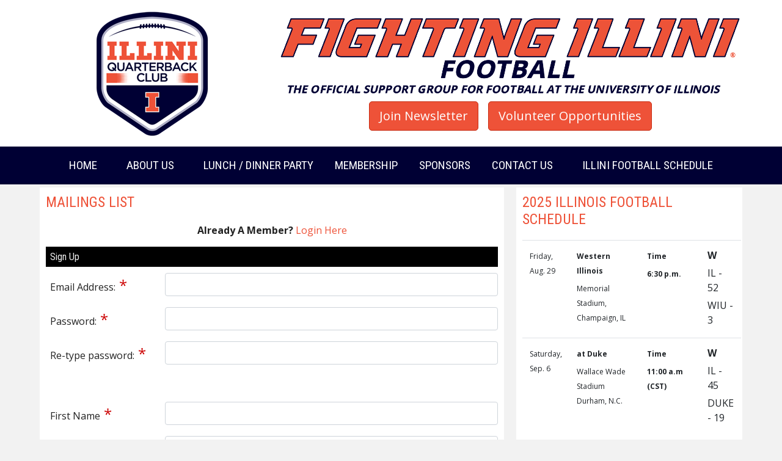

--- FILE ---
content_type: text/html; charset=UTF-8
request_url: https://illiniqbc.com/members/register
body_size: 6645
content:
<!DOCTYPE html>
<html lang="en">
<head>
<title>
Mailings List - Illini Quarterback Club</title>

<meta http-equiv="X-UA-Compatible" content="IE=edge">
<meta charset="utf-8">
<meta name="viewport" content="width=device-width, initial-scale=1.0">
<meta name="twitter:card" content="summary_large_image" />
<meta name="twitter:image" content="https://illiniqbc.com/images/fb_icon.jpg?1769466650">
<meta name="viewport" content="width=device-width, initial-scale=1.0">
<meta name="description" content="Mailings List - Illini Quarterback Club">
<meta name="keywords" content="Illini, Quarterback, Official, Fighting Illini, Football, Champaign-Urbana, University of Illionis, Booster Club, Envisionwise, Jackie Parks">
<meta property="fb:app_id" content="112684982149089" />
<meta property="og:type" content="article" />
<meta property="og:url" content="https://illiniqbc.com/members/register" />
<meta property="og:title" content="Mailings List - Illini Quarterback Club" />
<meta property="og:image" content="https://illiniqbc.com/images/fb_icon.jpg?1769466650">
<meta property="og:description" content="Mailings List - Illini Quarterback Club" />
<meta name="author" content="Envisionwise Website Service / LinkedUpRadio">


<script type="application/ld+json">
{
  "@context": "https://schema.org",
  "@type": "LocalBusiness",
  "name": "Illini Quarterback Club",
  "image": "https://illiniqbc.com/images/fb_icon.jpg",
  "@id": "https://illiniqbc.com/",
  "url": "https://illiniqbc.com/",
  "telephone": "",
  "address": {
    "@type": "PostalAddress",
    "streetAddress": "PO Box 6233",
    "addressLocality": "Champaign",
    "addressRegion": "IL",
    "postalCode": "61826",
    "addressCountry": "US"
  },
  "geo": {
    "@type": "GeoCoordinates",
    "latitude": 40.137625,
    "longitude": -88.27726059999999
  },
  "openingHoursSpecification": {
    "@type": "OpeningHoursSpecification",
    "dayOfWeek": [
      "Monday",
      "Tuesday",
      "Wednesday",
      "Thursday",
      "Friday"
    ],
    "opens": "08:00",
    "closes": "17:00"
  } 
}
</script>
<link rel="apple-touch-icon" sizes="180x180" href="/images/favicon/apple-touch-icon.png">
<link rel="icon" type="image/png" sizes="32x32" href="/images/favicon/favicon-32x32.png">
<link rel="icon" type="image/png" sizes="16x16" href="/images/favicon/favicon-16x16.png">
<link rel="manifest" href="/images/favicon/site.webmanifest">
<link rel="mask-icon" href="/images/favicon/safari-pinned-tab.svg" color="#ee5238">
<link rel="shortcut icon" href="/images/favicon/favicon.ico">
<meta name="msapplication-TileColor" content="#ffffff">
<meta name="msapplication-config" content="/images/favicon/browserconfig.xml">
<meta name="theme-color" content="#ffffff">
<link href="https://cdn-1.envisionwise.com/1/src/css/bootstrap43/bootstrap.css" rel="stylesheet">
<link href="https://maxcdn.bootstrapcdn.com/font-awesome/4.7.0/css/font-awesome.min.css" rel="stylesheet">

<link href="https://cdn-1.envisionwise.com/1/src/css/v2-global.css" rel="stylesheet">
<link href="https://cdn-1.envisionwise.com/1/src/css/slick-slider/slick.css" rel="stylesheet" type="text/css"/>
<link href="https://cdn-1.envisionwise.com/1/src/css/slick-slider/slick-theme.css" rel="stylesheet" type="text/css"/>
<link href="/css/responsive_custom.css?v=2601" rel="stylesheet">

<script
  src="https://code.jquery.com/jquery-3.2.1.min.js"
  integrity="sha256-hwg4gsxgFZhOsEEamdOYGBf13FyQuiTwlAQgxVSNgt4="
  crossorigin="anonymous"></script>

<script src="https://www.google.com/recaptcha/api.js" async defer></script>
<script src="https://cdn-1.envisionwise.com/1/src/js/jquery-scroller-v1.min.js"></script>
<script src="https://cdn-1.envisionwise.com/1/src/js/slick.min.js"></script>
<!-- HTML5 Shim and Respond.js IE8 support of HTML5 elements and media queries -->
<!-- WARNING: Respond.js doesn't work if you view the page via file:// -->
<!--[if lt IE 9]>
  <script src="https://oss.maxcdn.com/html5shiv/3.7.2/html5shiv.min.js"></script>
  <script src="https://oss.maxcdn.com/respond/1.4.2/respond.min.js"></script>
<![endif]-->
</head>

<body class="page">
	
<section class="header">
  <div class="container">
    <div class="row stack-override align-items-center">
      <div class="col-sm-4">
        <div class="zone zone-5926">
<a name="stack-230458"></a>
<div id="stack-230458"></div>
		<section class="stack-item-wrapper " id="stack-230458">
		
			<div class="header-row-before"></div>
			<div class="body-row-container">
		<div class="body-row">

		<div class="stack">
<section class="stack-content">
  <p><a href="/"><img alt="" src="https://illiniqbc.com/assets/images/theme/header-logo.png" style="width: 230px; height: 220px;" /></a></p>
</section>					</div> <!-- /.stack -->
					</div><!-- /.body-row -->
        </div> <!-- /.body-row-container -->

<div class="body_row_after"></div>
</section><!-- /.stack-item-wrapper -->

</div>
      </div>
      <div class="col-sm-8">
        <div class="zone zone-9097">
<a name="stack-293970"></a>
<div id="stack-293970"></div>
		<section class="stack-item-wrapper " id="stack-293970">
		
			<div class="header-row-before"></div>
			<div class="body-row-container">
		<div class="body-row">

		<div class="stack">
<section class="stack-content">
  <p><img alt="" class="mb-2" src="https://illiniqbc.com/assets/images/theme/WEB-HEADER-1482x248.png" style="width: 850px; height: 142px;" /></p>
</section>					</div> <!-- /.stack -->
					</div><!-- /.body-row -->
        </div> <!-- /.body-row-container -->

<div class="body_row_after"></div>
</section><!-- /.stack-item-wrapper -->
<a name="stack-323094"></a>
<div id="stack-323094"></div>
		<section class="stack-item-wrapper " id="stack-323094">
		
			<div class="header-row-before"></div>
			<div class="body-row-container">
		<div class="body-row">

		<div class="stack">
<section class="stack-content">
  <p style="text-align: center;"><a class="btn btn-primary btn-lg" href="/members/register">Join Newsletter</a><span class="d-block d-md-none" style="height:10px;">&nbsp;</span><a class="btn btn-primary btn-lg" href="/volunteering" style="margin-left: 1rem;">Volunteer Opportunities</a></p>
</section>					</div> <!-- /.stack -->
					</div><!-- /.body-row -->
        </div> <!-- /.body-row-container -->

<div class="body_row_after"></div>
</section><!-- /.stack-item-wrapper -->

</div>
      </div>
    </div>
  </div>
</section>
<div class="nav-wrap">
	<div class="container">
  	<nav class="navbar navbar-expand-lg navbar-custom"> 
  
  <button class="navbar-toggler" type="button" data-toggle="collapse" data-target="#navbarCustom" aria-controls="navbarCustom" aria-expanded="false" aria-label="Toggle navigation">
    <span class="navbar-toggler-icon"></span>
  </button>

  <!-- Collect the nav links, forms, and other content for toggling -->
  <div class="collapse navbar-collapse justify-content-lg-center" id="navbarCustom">
    <ul class="nav navbar-nav justify-content-center">
      
      <li class="dropdown">
        <a class="nav-link" href="/">Home</a>
      </li>
      
      <li class="dropdown">
        <a href="/about-us" class="nav-link dropdown-toggle" role="button" data-toggle="dropdown" aria-haspopup="true" aria-expanded="false" target="_self">About Us</a>
              </li>
      
      <li class="dropdown">
        <a href="/events" class="nav-link dropdown-toggle" role="button" data-toggle="dropdown" aria-haspopup="true" aria-expanded="false" target="_self">Lunch / Dinner Party</a>
                <ul class="dropdown-menu" aria-labelledby="navbarDropdown">
									</ul>
              </li>
      
      <li class="dropdown">
        <a href="/illiniqbc-membership" class="nav-link dropdown-toggle" role="button" data-toggle="dropdown" aria-haspopup="true" aria-expanded="false" target="_self">Membership</a>
                <ul class="dropdown-menu" aria-labelledby="navbarDropdown">
						<li>
		<a href="/illiniqbc-membership/membership-levels">
			Membership Levels		</a>
			</li> 
				</ul>
              </li>
      
      <li class="dropdown">
        <a href="/sponsors" class="nav-link dropdown-toggle" role="button" data-toggle="dropdown" aria-haspopup="true" aria-expanded="false" target="_self">Sponsors</a>
                <ul class="dropdown-menu" aria-labelledby="navbarDropdown">
									</ul>
              </li>
      
      <li class="dropdown">
        <a href="/contact" class="nav-link dropdown-toggle" role="button" data-toggle="dropdown" aria-haspopup="true" aria-expanded="false" target="_self">Contact Us</a>
              </li>

      <li class="dropdown">
        <a class="nav-link" href="https://fbschedules.com/2023-illinois-football-schedule/" target="_blank">Illini Football Schedule</a>
      </li>
        
    </ul>
  </div><!-- /.navbar-collapse -->
</nav>
	</div>
</div>

	
<section>
  <div class="container content">
    <div class="row">
            <div class="col-sm-8">
        <div class="zone zone-center">
<a name="stack-256032"></a>
<div id="stack-256032"></div>
		<section class="stack-item-wrapper " id="stack-256032">
		
			<div class="header-row-before"></div>
				<div class="header-row-container">
			<div class="header-row">
				<div class="header-text">
				 <h2>
					Mailings List					</h2>
				</div>
			</div>
		</div>
		<div class="header-row-after"></div>
		<div class="body-row-container">
		<div class="body-row">

		<div class="stack">

<div class="row">
 <div class="col-sm-12">
 	<p class="text-center"><strong>Already A Member?</strong>&nbsp;<a href="/members/login" class="links">Login Here</a></p>
 </div>
</div>
<script type="text/javascript">
	var RecaptchaOptions = {
		theme: 'custom',
		custom_theme_widget: 'recaptcha_widget'
	};
</script>


<div class="row" >
	<div class="col-sm-12">
		 <h6 class="subheader">Sign Up</h6>
  </div>
</div>
<form method="post" action="" class="form-horizontal">
  <input type="hidden" name="members_register_custom" value="1" />
    <div class="form-group row">
    <label class="required control-label col-sm-3" for="cust">Email Address:</label>
    <div class="col-sm-9">
      <input type="text" name="cust" class="form-control"/>
    </div>
  </div>
    <div class="form-group row">
    <label class="required control-label col-sm-3" for="pass_one">Password:</label>
    <div class="col-sm-9">
      <input type="password" name="pass_one" class="form-control"/>
    </div>
  </div>
  <div class="form-group row">
    <label class="required control-label col-sm-3" for="pass_two">Re-type password:</label>
    <div class="col-sm-9">
      <input type="password" name="pass_two" class="form-control"/>
    </div>
  </div>
    <div class="form-group row">
    <hr />
  </div>
    <div class="form-group row">
    <label class="required control-label col-sm-3">First Name</label>
        <div class="col-sm-9">
      <input type="text" name="fname" class="form-control"/>
    </div>
    
  </div><!-- end .form-group -->
    <div class="form-group row">
    <label class="required control-label col-sm-3">Last Name</label>
        <div class="col-sm-9">
      <input type="text" name="lname" class="form-control"/>
    </div>
    
  </div><!-- end .form-group -->
      <div class="form-group row">
    <label class="required control-label col-sm-3">Birth Date:</label>
    <div class="col-sm-3">
      <select name="dob[]" class="form-control">
        <option value="">Month</option>
                <option value="01">January</option>
                <option value="02">February</option>
                <option value="03">March</option>
                <option value="04">April</option>
                <option value="05">May</option>
                <option value="06">June</option>
                <option value="07">July</option>
                <option value="08">August</option>
                <option value="09">September</option>
                <option value="10">October</option>
                <option value="11">November</option>
                <option value="12">December</option>
              </select>
    </div>
    <div class="col-sm-3">
      <select name="dob[]" class="form-control">
        <option value="">Day</option>
                <option value="01">01</option>
                <option value="02">02</option>
                <option value="03">03</option>
                <option value="04">04</option>
                <option value="05">05</option>
                <option value="06">06</option>
                <option value="07">07</option>
                <option value="08">08</option>
                <option value="09">09</option>
                <option value="10">10</option>
                <option value="11">11</option>
                <option value="12">12</option>
                <option value="13">13</option>
                <option value="14">14</option>
                <option value="15">15</option>
                <option value="16">16</option>
                <option value="17">17</option>
                <option value="18">18</option>
                <option value="19">19</option>
                <option value="20">20</option>
                <option value="21">21</option>
                <option value="22">22</option>
                <option value="23">23</option>
                <option value="24">24</option>
                <option value="25">25</option>
                <option value="26">26</option>
                <option value="27">27</option>
                <option value="28">28</option>
                <option value="29">29</option>
                <option value="30">30</option>
                <option value="31">31</option>
              </select>
    </div>
    <div class="col-sm-3">
      <select name="dob[]" class="form-control">
        <option value="">Year</option>
                        <option value="2013">2013</option>
                <option value="2012">2012</option>
                <option value="2011">2011</option>
                <option value="2010">2010</option>
                <option value="2009">2009</option>
                <option value="2008">2008</option>
                <option value="2007">2007</option>
                <option value="2006">2006</option>
                <option value="2005">2005</option>
                <option value="2004">2004</option>
                <option value="2003">2003</option>
                <option value="2002">2002</option>
                <option value="2001">2001</option>
                <option value="2000">2000</option>
                <option value="1999">1999</option>
                <option value="1998">1998</option>
                <option value="1997">1997</option>
                <option value="1996">1996</option>
                <option value="1995">1995</option>
                <option value="1994">1994</option>
                <option value="1993">1993</option>
                <option value="1992">1992</option>
                <option value="1991">1991</option>
                <option value="1990">1990</option>
                <option value="1989">1989</option>
                <option value="1988">1988</option>
                <option value="1987">1987</option>
                <option value="1986">1986</option>
                <option value="1985">1985</option>
                <option value="1984">1984</option>
                <option value="1983">1983</option>
                <option value="1982">1982</option>
                <option value="1981">1981</option>
                <option value="1980">1980</option>
                <option value="1979">1979</option>
                <option value="1978">1978</option>
                <option value="1977">1977</option>
                <option value="1976">1976</option>
                <option value="1975">1975</option>
                <option value="1974">1974</option>
                <option value="1973">1973</option>
                <option value="1972">1972</option>
                <option value="1971">1971</option>
                <option value="1970">1970</option>
                <option value="1969">1969</option>
                <option value="1968">1968</option>
                <option value="1967">1967</option>
                <option value="1966">1966</option>
                <option value="1965">1965</option>
                <option value="1964">1964</option>
                <option value="1963">1963</option>
                <option value="1962">1962</option>
                <option value="1961">1961</option>
                <option value="1960">1960</option>
                <option value="1959">1959</option>
                <option value="1958">1958</option>
                <option value="1957">1957</option>
                <option value="1956">1956</option>
                <option value="1955">1955</option>
                <option value="1954">1954</option>
                <option value="1953">1953</option>
                <option value="1952">1952</option>
                <option value="1951">1951</option>
                <option value="1950">1950</option>
                <option value="1949">1949</option>
                <option value="1948">1948</option>
                <option value="1947">1947</option>
                <option value="1946">1946</option>
                <option value="1945">1945</option>
                <option value="1944">1944</option>
                <option value="1943">1943</option>
                <option value="1942">1942</option>
                <option value="1941">1941</option>
                <option value="1940">1940</option>
                <option value="1939">1939</option>
                <option value="1938">1938</option>
                <option value="1937">1937</option>
                <option value="1936">1936</option>
                <option value="1935">1935</option>
                <option value="1934">1934</option>
                <option value="1933">1933</option>
                <option value="1932">1932</option>
                <option value="1931">1931</option>
                <option value="1930">1930</option>
                <option value="1929">1929</option>
                <option value="1928">1928</option>
                <option value="1927">1927</option>
                <option value="1926">1926</option>
                <option value="1925">1925</option>
                <option value="1924">1924</option>
              </select>
    </div>
  </div>
    <div class="form-group row">
    <hr/ >
  </div>
  <div class="form-group row">
    <div class="col-sm-offset-3 offset-sm-3 col-sm-9">
      <div class="checkbox">
        <label for="optin">
          <input id="optin" type="checkbox" name="opt_in" checked />
          I'd like to receive newsletters from Illini Quarterback Club 
          <span class="cr"><i class="cr-icon fa fa-check"></i></span>
        </label>
      </div>
    </div>
  </div>
    <div class="form-group row">
    <div class="col-sm-offset-3 offset-sm-3 col-sm-9">
      <div class="checkbox">
        <label for="cl_optin">
          <input id="cl_optin" type="checkbox" name="cl_opt_in" checked />
          Email me when I receive a new message 
          <span class="cr"><i class="cr-icon fa fa-check"></i></span>
        </label>
      </div>
    </div>
  </div>
    <div class="form-group row">
    <hr />
  </div>
      <div class="form-group row">
    <div class="col-sm-12">
<strong>Sign me up for the following email alerts:</strong><br />
      (You can change these settings later.) 
    </div>
  </div>
    <div class="form-group row">
    <div class="col-sm-offset-3 offset-sm-3 col-sm-9">
      <div class="checkbox">
        <label for="alert7881">
          <input id="alert7881" type="checkbox" name="blogs[]" value="7881" />
          Illini Quarterback Club News 
          <span class="cr"><i class="cr-icon fa fa-check"></i></span>
        </label>
      </div>
    </div>
  </div>
    <div class="form-group row">
    <div class="col-sm-offset-3 offset-sm-3 col-sm-9">
      <div class="checkbox">
        <label for="alert9334">
          <input id="alert9334" type="checkbox" name="blogs[]" value="9334" />
          Spring Practice 
          <span class="cr"><i class="cr-icon fa fa-check"></i></span>
        </label>
      </div>
    </div>
  </div>
    <div class="form-group row">
    <hr />
  </div>
      <div class="form-group row">
    <div class="col-sm-3">
      &nbsp;
    </div>
    <div class="col-sm-9" id="recaptcha_container">
      <div>
        <div class="g-recaptcha" data-sitekey="6LcXzgkTAAAAAO-Up3UltMjUJGJdDwgJ7qE7wiTc" data-size="compact">
        </div>
        <noscript>
        <div style="width: 302px; height: 422px;" align="center">
          <div style="width: 302px; height: 422px; position: relative;"
        							align="center">
            <div style="width: 302px; height: 422px; position: absolute;"
        								align="center">
              <iframe
        									src="https://www.google.com/recaptcha/api/fallback?k=6LeIxAcTAAAAAJcZVRqyHh71UMIEGNQ_MXjiZKhI"
        									frameborder="0" scrolling="no"
        									style="width: 250px; height: 422px; border-style: none;"> </iframe>
            </div>
            <div style="width: 300px; height: 60px; border-style: none; bottom: 12px; left: 25px; margin: 0px; padding: 0px; right: 25px; background: #f9f9f9; border: 1px solid #c1c1c1; border-radius: 3px;">
              <textarea id="g-recaptcha-response"
        									name="g-recaptcha-response" class="g-recaptcha-response"
        									style="width: 250px; height: 40px; border: 1px solid #c1c1c1; margin: 10px 25px; padding: 0px; resize: none;">
                                        </textarea>
            </div>
          </div>
        </div>
        </noscript>
      </div>
    </div>
  </div>
  <input type="text" name="email" style="display: none">
  <input type="text" name="subject" style="display: none">
  <div class="form-group row">
    <div class="col-sm-offset-3 offset-sm-3 col-sm-9">
      <button type="submit" class="btn btn-default btn-station btn-primary">Sign Up!</button>
    </div>
  </div>
</form>
<div class="row privacy-notice">
	<div class="col-sm-12">
		<h4>Privacy Notice</h4>
					<p>Your registration information is for the use of Illini Quarterback Club only. We collect information in order to keep you informed of contests and events sponsored or promoted by Illini Quarterback Club. Illini Quarterback Club will not sell, rent or in any way distribute personal information supplied to us by you. The information you provide us stays with Illini Quarterback Club only.</p>
		
	</div>
</div>					</div> <!-- /.stack -->
					</div><!-- /.body-row -->
        </div> <!-- /.body-row-container -->

<div class="body_row_after"></div>
</section><!-- /.stack-item-wrapper -->

</div>
      </div>
      <div class="col-sm-4">
        <div class="zone zone-right">
<a name="stack-375063"></a>
<div id="stack-375063"></div>
		<section class="stack-item-wrapper " id="stack-375063">
		
			<div class="header-row-before"></div>
				<div class="header-row-container">
			<div class="header-row">
				<div class="header-text">
				 <h2>
					2025 Illinois Football Schedule					</h2>
				</div>
			</div>
		</div>
		<div class="header-row-after"></div>
		<div class="body-row-container">
		<div class="body-row">

		<div class="stack">
<section class="stack-content">
  <table cellpadding="5" cellspacing="5" class="table" style="width:100%;">
	<tbody>
		<tr>
			<td><span style="font-size:12px;">Friday,<br>
			Aug. 29</span></td>
			<td>
			<p><span style="font-size:12px;"><strong>Western Illinois</strong></span></p>

			<p><span style="font-size:12px;">Memorial Stadium, Champaign, IL</span></p>
			</td>
			<td>
			<p><span style="font-size: 12px;"><b>Time</b></span></p>

			<p><span style="font-size: 12px;"><b>6:30 p.m.</b></span></p>
			</td>
			<td>
			<p><strong>W</strong></p>

			<p>IL - 52</p>

			<p>WIU - 3</p>
			</td>
		</tr>
		<tr>
			<td><span style="font-size:12px;">Saturday,<br>
			Sep. 6</span></td>
			<td>
			<p><span style="font-size:12px;"><strong>at Duke</strong></span></p>

			<p><span style="font-size:12px;">Wallace Wade Stadium<br>
			Durham, N.C.</span></p>
			</td>
			<td>
			<p><span style="font-size: 12px;"><b>Time</b></span></p>

			<p><span style="font-size: 12px;"><b>11:00 a.m (CST)</b></span></p>
			</td>
			<td>
			<p><strong>W</strong></p>

			<p>IL - 45</p>

			<p>DUKE - 19</p>

			<p><span style="font-size: 12px;"><b>&nbsp;</b></span></p>
			</td>
		</tr>
		<tr>
			<td><span style="font-size:12px;">Saturday,<br>
			Sep. 13</span></td>
			<td>
			<p><span style="font-size:12px;"><strong>Western Michigan</strong></span></p>

			<p><span style="font-size:12px;">Memorial Stadium, Champaign, IL</span></p>
			</td>
			<td>
			<p><span style="font-size: 12px;"><b>Time</b></span></p>

			<p><span style="font-size: 12px;"><b>6:00 p.m.</b></span></p>

			<p><em><span style="font-size: 12px;">(FamILLy<br>
			Weekend)</span></em></p>
			</td>
			<td>
			<p><strong>W</strong></p>

			<p>IL - 38</p>

			<p>WMU - 0</p>
			</td>
		</tr>
		<tr>
			<td><span style="font-size: 12px;">Saturday, Sep. 20</span></td>
			<td>
			<p><span style="font-size:12px;"><strong>at Indiana</strong></span></p>

			<p><span style="font-size:12px;">Memorial Stadium, Bloomington, IN</span></p>
			</td>
			<td>
			<p><span style="font-size:12px;"><strong>Time</strong></span></p>

			<p><span style="font-size: 12px;"><b>6:30 p.m. (CST)</b></span></p>
			</td>
			<td>
			<p><strong>L</strong></p>

			<p>IL - 10</p>

			<p>IU - 63</p>
			</td>
		</tr>
		<tr>
			<td><span style="font-size:12px;">Saturday,<br>
			Sep. 27</span></td>
			<td>
			<p><span style="font-size:12px;"><strong>USC</strong></span></p>

			<p><span style="font-size:12px;">Memorial Stadium, Champaign, IL</span></p>
			</td>
			<td>
			<p><span style="font-size:12px;"><strong>Time</strong></span></p>

			<p><span style="font-size:12px;"><strong>11:00 a.m.&nbsp;</strong></span></p>

			<p><em><span style="font-size:12px;">(Homecoming)</span></em></p>
			</td>
			<td>
			<p><strong>W</strong></p>

			<p>IL - 34</p>

			<p>USC - 32</p>
			</td>
		</tr>
		<tr>
			<td><span style="font-size:12px;">Saturday,<br>
			Oct. 4</span></td>
			<td>
			<p><span style="font-size:12px;"><strong>at Purdue&nbsp;</strong></span></p>

			<p><span style="font-size:12px;">Ross-Ade Stadium<br>
			West-Lafayette, IN</span></p>
			</td>
			<td>
			<p><span style="font-size:12px;"><strong>Time&nbsp;</strong></span></p>

			<p><span style="font-size:12px;"><strong>11:00 a.m.&nbsp;</strong></span></p>
			</td>
			<td>
			<p><strong>W</strong><br>
			IL - 43<br>
			PUR - 27</p>
			</td>
		</tr>
		<tr>
			<td><span style="font-size:12px;">Saturday,<br>
			Oct. 11</span></td>
			<td>
			<p><span style="font-size:12px;"><strong>Ohio State</strong></span></p>

			<p><span style="font-size:12px;">Memorial Stadium, Champaign, IL</span></p>
			</td>
			<td>
			<p><span style="font-size:12px;"><strong>Time&nbsp;</strong></span></p>

			<p><span style="font-size:12px;"><strong>11:00 a.m.</strong></span></p>

			<p><em><span style="font-size:12px;">(Hall of<br>
			Fame Weekend)</span></em></p>
			</td>
			<td>
			<p><strong>L&nbsp;</strong><br>
			IL - 16<br>
			OH - 34</p>
			</td>
		</tr>
		<tr>
			<td><span style="font-size:12px;">Saturday,<br>
			Oct. 25</span></td>
			<td>
			<p><span style="font-size:12px;"><strong>at Washington</strong></span></p>

			<p><span style="font-size:12px;">Husky Stadium, Seattle, WA</span></p>
			</td>
			<td>
			<p><span style="font-size:12px;"><strong>Time&nbsp;</strong></span></p>

			<p><span style="font-size:12px;"><strong>2:30 p.m.&nbsp;</strong></span></p>
			</td>
			<td>
			<p><strong>L</strong><br>
			IL -<br>
			25<br>
			WA - 40</p>
			</td>
		</tr>
		<tr>
			<td><span style="font-size:12px;">Saturday,<br>
			Nov. 1</span></td>
			<td><span style="font-size:12px;"><strong>Rutgers</strong><br>
			Memorial Stadium, Champaign, IL</span></td>
			<td>
			<p><span style="font-size:12px;"><strong>Time&nbsp;</strong></span></p>

			<p><span style="font-size:12px;"><strong>11:00 a.m.</strong></span></p>

			<p><em><span style="font-size:12px;">(Dads Day +&nbsp;Foundation&nbsp;<br>
			Weekend)</span></em></p>
			</td>
			<td>
			<p><strong>W</strong><br>
			&nbsp;IL -&nbsp;<br>
			35<br>
			RUT - 13</p>
			</td>
		</tr>
		<tr>
			<td><span style="font-size:12px;">Saturday,<br>
			Nov. 15</span></td>
			<td>
			<p><span style="font-size: 12px;"><b>Maryland</b></span></p>

			<p><span style="font-size:12px;">Memorial Stadium, Champaign, IL</span></p>
			</td>
			<td>
			<p><span style="font-size:12px;"><strong>Time</strong></span></p>

			<p><span style="font-size:12px;"><strong>2:30 p.m.</strong></span></p>
			</td>
			<td>
			<p><strong>W</strong><br>
			IL - 24<br>
			MAR - 6</p>
			</td>
		</tr>
		<tr>
			<td><span style="font-size:12px;">Saturday,<br>
			Nov. 22</span></td>
			<td>
			<p><span style="font-size:12px;"><strong>at Wisconsin</strong></span></p>

			<p><span style="font-size:12px;">Camp Randall Stadium, Madison, WI</span></p>
			</td>
			<td>
			<p><span style="font-size:12px;"><strong>Time<br>
			6:30 p.m.&nbsp;</strong></span></p>
			</td>
			<td>
			<p><strong>L</strong></p>

			<p>IL - 10</p>

			<p>WI -&nbsp;</p>

			<p>27</p>
			</td>
		</tr>
		<tr>
			<td><span style="font-size:12px;">Saturday,<br>
			Nov. 29</span></td>
			<td>
			<p><span style="font-size:12px;"><strong>Northwestern Wildcats</strong></span></p>

			<p><span style="font-size:12px;">Memorial Stadium, Champaign, IL</span></p>
			</td>
			<td>
			<p><span style="font-size:12px;"><strong>Time<br>
			6:30 p.m.</strong></span></p>
			</td>
			<td>
			<p><strong>W</strong></p>

			<p>IL - 20</p>

			<p>NW -&nbsp;</p>

			<p>13</p>
			</td>
		</tr>
		<tr>
			<td><span style="font-size: 12px;">Tuesday, Dec. 30</span></td>
			<td>
			<p><span style="font-size:12px;"><strong>Music City Bowl - vs. Tennessee</strong></span></p>

			<p><span style="font-size:12px;">Nissan Stadium, Nashville, TN</span></p>
			</td>
			<td><span style="font-size:12px;"><strong>Time<br>
			4:30 p.m.</strong></span></td>
			<td>&nbsp;</td>
		</tr>
	</tbody>
</table>
</section>					</div> <!-- /.stack -->
					</div><!-- /.body-row -->
        </div> <!-- /.body-row-container -->

<div class="body_row_after"></div>
</section><!-- /.stack-item-wrapper -->
<a name="stack-291775"></a>
<div id="stack-291775"></div>
		<section class="stack-item-wrapper " id="stack-291775">
		
			<div class="header-row-before"></div>
			<div class="body-row-container">
		<div class="body-row">

		<div class="stack">
<div>
<a class="twitter-timeline" data-height="400" href="https://twitter.com/IlliniFootball?ref_src=twsrc%5Etfw">Tweets by IlliniFootball</a> <script async src="https://platform.twitter.com/widgets.js" charset="utf-8"></script></div>					</div> <!-- /.stack -->
					</div><!-- /.body-row -->
        </div> <!-- /.body-row-container -->

<div class="body_row_after"></div>
</section><!-- /.stack-item-wrapper -->

</div>
      </div>
                </div>
  </div>
</section>
	
<section class="footer">
  <div class="container">
    <div class="row">
      <div class="col-sm-12">
        <div class="stack-override footer-nav">
          <div class="zone zone-11074">
<a name="stack-330469"></a>
<div id="stack-330469"></div>
		<section class="stack-item-wrapper " id="stack-330469">
		
			<div class="header-row-before"></div>
			<div class="body-row-container">
		<div class="body-row">

		<div class="stack">
<section class="stack-content">
  <p style="text-align: center;"><span style="color:#FFFFFF;">If you need help accessing our website due to a disability, please</span>&nbsp;<a href="mailto:dclark@esiltd.com">contact us</a></p>

<p style="text-align: center;">&nbsp;</p>
</section>					</div> <!-- /.stack -->
					</div><!-- /.body-row -->
        </div> <!-- /.body-row-container -->

<div class="body_row_after"></div>
</section><!-- /.stack-item-wrapper -->

</div>
        </div>
      </div>
    </div>
    <div class="row footer-info">
      <div class="col-sm-12">
        <p class="copyright text-center">&copy; 2026 Illini Quarterback Club </p>
        <p class="admin-access text-center">Built on <a href="https://envisionwise.com" target="_blank">Envisionwise</a> Technology. </p>
        <p class="text-center"><a class="d-none d-md-block" href="https://envisionwise.com" target="_blank"><img src="https://linkedupradio.com/images/envisionwise_icon_light.png" class="img-responsive" alt="Envisionwise Web Services" border="0"/></a></p>
      </div>
    </div>
  </div>
</section>

	
<!-- ShadowBox Plugin -->
<link rel="stylesheet" type="text/css" href="https://storage.googleapis.com/cdn-1-envisionwise/1/src/js/jquery/plugins/shadowbox/shadowbox.css">
<script type="text/javascript" src="https://storage.googleapis.com/cdn-1-envisionwise/1/src/js/jquery/plugins/shadowbox/shadowbox.js"></script>
<script type="text/javascript">
	Shadowbox.init();
</script>
<!-- //Shadowbox Plugin -->
<script src="https://stackpath.bootstrapcdn.com/bootstrap/4.3.1/js/bootstrap.min.js" integrity="sha384-JjSmVgyd0p3pXB1rRibZUAYoIIy6OrQ6VrjIEaFf/nJGzIxFDsf4x0xIM+B07jRM" crossorigin="anonymous"></script> 
<script src="https://cdn-1.envisionwise.com/1/src/js/v2-global.js"></script> 
<script src="/js/script.js?v=2601"></script>
</body>
</html>



--- FILE ---
content_type: text/html; charset=utf-8
request_url: https://www.google.com/recaptcha/api2/anchor?ar=1&k=6LcXzgkTAAAAAO-Up3UltMjUJGJdDwgJ7qE7wiTc&co=aHR0cHM6Ly9pbGxpbmlxYmMuY29tOjQ0Mw..&hl=en&v=N67nZn4AqZkNcbeMu4prBgzg&size=compact&anchor-ms=20000&execute-ms=30000&cb=f4c420n0zhes
body_size: 49334
content:
<!DOCTYPE HTML><html dir="ltr" lang="en"><head><meta http-equiv="Content-Type" content="text/html; charset=UTF-8">
<meta http-equiv="X-UA-Compatible" content="IE=edge">
<title>reCAPTCHA</title>
<style type="text/css">
/* cyrillic-ext */
@font-face {
  font-family: 'Roboto';
  font-style: normal;
  font-weight: 400;
  font-stretch: 100%;
  src: url(//fonts.gstatic.com/s/roboto/v48/KFO7CnqEu92Fr1ME7kSn66aGLdTylUAMa3GUBHMdazTgWw.woff2) format('woff2');
  unicode-range: U+0460-052F, U+1C80-1C8A, U+20B4, U+2DE0-2DFF, U+A640-A69F, U+FE2E-FE2F;
}
/* cyrillic */
@font-face {
  font-family: 'Roboto';
  font-style: normal;
  font-weight: 400;
  font-stretch: 100%;
  src: url(//fonts.gstatic.com/s/roboto/v48/KFO7CnqEu92Fr1ME7kSn66aGLdTylUAMa3iUBHMdazTgWw.woff2) format('woff2');
  unicode-range: U+0301, U+0400-045F, U+0490-0491, U+04B0-04B1, U+2116;
}
/* greek-ext */
@font-face {
  font-family: 'Roboto';
  font-style: normal;
  font-weight: 400;
  font-stretch: 100%;
  src: url(//fonts.gstatic.com/s/roboto/v48/KFO7CnqEu92Fr1ME7kSn66aGLdTylUAMa3CUBHMdazTgWw.woff2) format('woff2');
  unicode-range: U+1F00-1FFF;
}
/* greek */
@font-face {
  font-family: 'Roboto';
  font-style: normal;
  font-weight: 400;
  font-stretch: 100%;
  src: url(//fonts.gstatic.com/s/roboto/v48/KFO7CnqEu92Fr1ME7kSn66aGLdTylUAMa3-UBHMdazTgWw.woff2) format('woff2');
  unicode-range: U+0370-0377, U+037A-037F, U+0384-038A, U+038C, U+038E-03A1, U+03A3-03FF;
}
/* math */
@font-face {
  font-family: 'Roboto';
  font-style: normal;
  font-weight: 400;
  font-stretch: 100%;
  src: url(//fonts.gstatic.com/s/roboto/v48/KFO7CnqEu92Fr1ME7kSn66aGLdTylUAMawCUBHMdazTgWw.woff2) format('woff2');
  unicode-range: U+0302-0303, U+0305, U+0307-0308, U+0310, U+0312, U+0315, U+031A, U+0326-0327, U+032C, U+032F-0330, U+0332-0333, U+0338, U+033A, U+0346, U+034D, U+0391-03A1, U+03A3-03A9, U+03B1-03C9, U+03D1, U+03D5-03D6, U+03F0-03F1, U+03F4-03F5, U+2016-2017, U+2034-2038, U+203C, U+2040, U+2043, U+2047, U+2050, U+2057, U+205F, U+2070-2071, U+2074-208E, U+2090-209C, U+20D0-20DC, U+20E1, U+20E5-20EF, U+2100-2112, U+2114-2115, U+2117-2121, U+2123-214F, U+2190, U+2192, U+2194-21AE, U+21B0-21E5, U+21F1-21F2, U+21F4-2211, U+2213-2214, U+2216-22FF, U+2308-230B, U+2310, U+2319, U+231C-2321, U+2336-237A, U+237C, U+2395, U+239B-23B7, U+23D0, U+23DC-23E1, U+2474-2475, U+25AF, U+25B3, U+25B7, U+25BD, U+25C1, U+25CA, U+25CC, U+25FB, U+266D-266F, U+27C0-27FF, U+2900-2AFF, U+2B0E-2B11, U+2B30-2B4C, U+2BFE, U+3030, U+FF5B, U+FF5D, U+1D400-1D7FF, U+1EE00-1EEFF;
}
/* symbols */
@font-face {
  font-family: 'Roboto';
  font-style: normal;
  font-weight: 400;
  font-stretch: 100%;
  src: url(//fonts.gstatic.com/s/roboto/v48/KFO7CnqEu92Fr1ME7kSn66aGLdTylUAMaxKUBHMdazTgWw.woff2) format('woff2');
  unicode-range: U+0001-000C, U+000E-001F, U+007F-009F, U+20DD-20E0, U+20E2-20E4, U+2150-218F, U+2190, U+2192, U+2194-2199, U+21AF, U+21E6-21F0, U+21F3, U+2218-2219, U+2299, U+22C4-22C6, U+2300-243F, U+2440-244A, U+2460-24FF, U+25A0-27BF, U+2800-28FF, U+2921-2922, U+2981, U+29BF, U+29EB, U+2B00-2BFF, U+4DC0-4DFF, U+FFF9-FFFB, U+10140-1018E, U+10190-1019C, U+101A0, U+101D0-101FD, U+102E0-102FB, U+10E60-10E7E, U+1D2C0-1D2D3, U+1D2E0-1D37F, U+1F000-1F0FF, U+1F100-1F1AD, U+1F1E6-1F1FF, U+1F30D-1F30F, U+1F315, U+1F31C, U+1F31E, U+1F320-1F32C, U+1F336, U+1F378, U+1F37D, U+1F382, U+1F393-1F39F, U+1F3A7-1F3A8, U+1F3AC-1F3AF, U+1F3C2, U+1F3C4-1F3C6, U+1F3CA-1F3CE, U+1F3D4-1F3E0, U+1F3ED, U+1F3F1-1F3F3, U+1F3F5-1F3F7, U+1F408, U+1F415, U+1F41F, U+1F426, U+1F43F, U+1F441-1F442, U+1F444, U+1F446-1F449, U+1F44C-1F44E, U+1F453, U+1F46A, U+1F47D, U+1F4A3, U+1F4B0, U+1F4B3, U+1F4B9, U+1F4BB, U+1F4BF, U+1F4C8-1F4CB, U+1F4D6, U+1F4DA, U+1F4DF, U+1F4E3-1F4E6, U+1F4EA-1F4ED, U+1F4F7, U+1F4F9-1F4FB, U+1F4FD-1F4FE, U+1F503, U+1F507-1F50B, U+1F50D, U+1F512-1F513, U+1F53E-1F54A, U+1F54F-1F5FA, U+1F610, U+1F650-1F67F, U+1F687, U+1F68D, U+1F691, U+1F694, U+1F698, U+1F6AD, U+1F6B2, U+1F6B9-1F6BA, U+1F6BC, U+1F6C6-1F6CF, U+1F6D3-1F6D7, U+1F6E0-1F6EA, U+1F6F0-1F6F3, U+1F6F7-1F6FC, U+1F700-1F7FF, U+1F800-1F80B, U+1F810-1F847, U+1F850-1F859, U+1F860-1F887, U+1F890-1F8AD, U+1F8B0-1F8BB, U+1F8C0-1F8C1, U+1F900-1F90B, U+1F93B, U+1F946, U+1F984, U+1F996, U+1F9E9, U+1FA00-1FA6F, U+1FA70-1FA7C, U+1FA80-1FA89, U+1FA8F-1FAC6, U+1FACE-1FADC, U+1FADF-1FAE9, U+1FAF0-1FAF8, U+1FB00-1FBFF;
}
/* vietnamese */
@font-face {
  font-family: 'Roboto';
  font-style: normal;
  font-weight: 400;
  font-stretch: 100%;
  src: url(//fonts.gstatic.com/s/roboto/v48/KFO7CnqEu92Fr1ME7kSn66aGLdTylUAMa3OUBHMdazTgWw.woff2) format('woff2');
  unicode-range: U+0102-0103, U+0110-0111, U+0128-0129, U+0168-0169, U+01A0-01A1, U+01AF-01B0, U+0300-0301, U+0303-0304, U+0308-0309, U+0323, U+0329, U+1EA0-1EF9, U+20AB;
}
/* latin-ext */
@font-face {
  font-family: 'Roboto';
  font-style: normal;
  font-weight: 400;
  font-stretch: 100%;
  src: url(//fonts.gstatic.com/s/roboto/v48/KFO7CnqEu92Fr1ME7kSn66aGLdTylUAMa3KUBHMdazTgWw.woff2) format('woff2');
  unicode-range: U+0100-02BA, U+02BD-02C5, U+02C7-02CC, U+02CE-02D7, U+02DD-02FF, U+0304, U+0308, U+0329, U+1D00-1DBF, U+1E00-1E9F, U+1EF2-1EFF, U+2020, U+20A0-20AB, U+20AD-20C0, U+2113, U+2C60-2C7F, U+A720-A7FF;
}
/* latin */
@font-face {
  font-family: 'Roboto';
  font-style: normal;
  font-weight: 400;
  font-stretch: 100%;
  src: url(//fonts.gstatic.com/s/roboto/v48/KFO7CnqEu92Fr1ME7kSn66aGLdTylUAMa3yUBHMdazQ.woff2) format('woff2');
  unicode-range: U+0000-00FF, U+0131, U+0152-0153, U+02BB-02BC, U+02C6, U+02DA, U+02DC, U+0304, U+0308, U+0329, U+2000-206F, U+20AC, U+2122, U+2191, U+2193, U+2212, U+2215, U+FEFF, U+FFFD;
}
/* cyrillic-ext */
@font-face {
  font-family: 'Roboto';
  font-style: normal;
  font-weight: 500;
  font-stretch: 100%;
  src: url(//fonts.gstatic.com/s/roboto/v48/KFO7CnqEu92Fr1ME7kSn66aGLdTylUAMa3GUBHMdazTgWw.woff2) format('woff2');
  unicode-range: U+0460-052F, U+1C80-1C8A, U+20B4, U+2DE0-2DFF, U+A640-A69F, U+FE2E-FE2F;
}
/* cyrillic */
@font-face {
  font-family: 'Roboto';
  font-style: normal;
  font-weight: 500;
  font-stretch: 100%;
  src: url(//fonts.gstatic.com/s/roboto/v48/KFO7CnqEu92Fr1ME7kSn66aGLdTylUAMa3iUBHMdazTgWw.woff2) format('woff2');
  unicode-range: U+0301, U+0400-045F, U+0490-0491, U+04B0-04B1, U+2116;
}
/* greek-ext */
@font-face {
  font-family: 'Roboto';
  font-style: normal;
  font-weight: 500;
  font-stretch: 100%;
  src: url(//fonts.gstatic.com/s/roboto/v48/KFO7CnqEu92Fr1ME7kSn66aGLdTylUAMa3CUBHMdazTgWw.woff2) format('woff2');
  unicode-range: U+1F00-1FFF;
}
/* greek */
@font-face {
  font-family: 'Roboto';
  font-style: normal;
  font-weight: 500;
  font-stretch: 100%;
  src: url(//fonts.gstatic.com/s/roboto/v48/KFO7CnqEu92Fr1ME7kSn66aGLdTylUAMa3-UBHMdazTgWw.woff2) format('woff2');
  unicode-range: U+0370-0377, U+037A-037F, U+0384-038A, U+038C, U+038E-03A1, U+03A3-03FF;
}
/* math */
@font-face {
  font-family: 'Roboto';
  font-style: normal;
  font-weight: 500;
  font-stretch: 100%;
  src: url(//fonts.gstatic.com/s/roboto/v48/KFO7CnqEu92Fr1ME7kSn66aGLdTylUAMawCUBHMdazTgWw.woff2) format('woff2');
  unicode-range: U+0302-0303, U+0305, U+0307-0308, U+0310, U+0312, U+0315, U+031A, U+0326-0327, U+032C, U+032F-0330, U+0332-0333, U+0338, U+033A, U+0346, U+034D, U+0391-03A1, U+03A3-03A9, U+03B1-03C9, U+03D1, U+03D5-03D6, U+03F0-03F1, U+03F4-03F5, U+2016-2017, U+2034-2038, U+203C, U+2040, U+2043, U+2047, U+2050, U+2057, U+205F, U+2070-2071, U+2074-208E, U+2090-209C, U+20D0-20DC, U+20E1, U+20E5-20EF, U+2100-2112, U+2114-2115, U+2117-2121, U+2123-214F, U+2190, U+2192, U+2194-21AE, U+21B0-21E5, U+21F1-21F2, U+21F4-2211, U+2213-2214, U+2216-22FF, U+2308-230B, U+2310, U+2319, U+231C-2321, U+2336-237A, U+237C, U+2395, U+239B-23B7, U+23D0, U+23DC-23E1, U+2474-2475, U+25AF, U+25B3, U+25B7, U+25BD, U+25C1, U+25CA, U+25CC, U+25FB, U+266D-266F, U+27C0-27FF, U+2900-2AFF, U+2B0E-2B11, U+2B30-2B4C, U+2BFE, U+3030, U+FF5B, U+FF5D, U+1D400-1D7FF, U+1EE00-1EEFF;
}
/* symbols */
@font-face {
  font-family: 'Roboto';
  font-style: normal;
  font-weight: 500;
  font-stretch: 100%;
  src: url(//fonts.gstatic.com/s/roboto/v48/KFO7CnqEu92Fr1ME7kSn66aGLdTylUAMaxKUBHMdazTgWw.woff2) format('woff2');
  unicode-range: U+0001-000C, U+000E-001F, U+007F-009F, U+20DD-20E0, U+20E2-20E4, U+2150-218F, U+2190, U+2192, U+2194-2199, U+21AF, U+21E6-21F0, U+21F3, U+2218-2219, U+2299, U+22C4-22C6, U+2300-243F, U+2440-244A, U+2460-24FF, U+25A0-27BF, U+2800-28FF, U+2921-2922, U+2981, U+29BF, U+29EB, U+2B00-2BFF, U+4DC0-4DFF, U+FFF9-FFFB, U+10140-1018E, U+10190-1019C, U+101A0, U+101D0-101FD, U+102E0-102FB, U+10E60-10E7E, U+1D2C0-1D2D3, U+1D2E0-1D37F, U+1F000-1F0FF, U+1F100-1F1AD, U+1F1E6-1F1FF, U+1F30D-1F30F, U+1F315, U+1F31C, U+1F31E, U+1F320-1F32C, U+1F336, U+1F378, U+1F37D, U+1F382, U+1F393-1F39F, U+1F3A7-1F3A8, U+1F3AC-1F3AF, U+1F3C2, U+1F3C4-1F3C6, U+1F3CA-1F3CE, U+1F3D4-1F3E0, U+1F3ED, U+1F3F1-1F3F3, U+1F3F5-1F3F7, U+1F408, U+1F415, U+1F41F, U+1F426, U+1F43F, U+1F441-1F442, U+1F444, U+1F446-1F449, U+1F44C-1F44E, U+1F453, U+1F46A, U+1F47D, U+1F4A3, U+1F4B0, U+1F4B3, U+1F4B9, U+1F4BB, U+1F4BF, U+1F4C8-1F4CB, U+1F4D6, U+1F4DA, U+1F4DF, U+1F4E3-1F4E6, U+1F4EA-1F4ED, U+1F4F7, U+1F4F9-1F4FB, U+1F4FD-1F4FE, U+1F503, U+1F507-1F50B, U+1F50D, U+1F512-1F513, U+1F53E-1F54A, U+1F54F-1F5FA, U+1F610, U+1F650-1F67F, U+1F687, U+1F68D, U+1F691, U+1F694, U+1F698, U+1F6AD, U+1F6B2, U+1F6B9-1F6BA, U+1F6BC, U+1F6C6-1F6CF, U+1F6D3-1F6D7, U+1F6E0-1F6EA, U+1F6F0-1F6F3, U+1F6F7-1F6FC, U+1F700-1F7FF, U+1F800-1F80B, U+1F810-1F847, U+1F850-1F859, U+1F860-1F887, U+1F890-1F8AD, U+1F8B0-1F8BB, U+1F8C0-1F8C1, U+1F900-1F90B, U+1F93B, U+1F946, U+1F984, U+1F996, U+1F9E9, U+1FA00-1FA6F, U+1FA70-1FA7C, U+1FA80-1FA89, U+1FA8F-1FAC6, U+1FACE-1FADC, U+1FADF-1FAE9, U+1FAF0-1FAF8, U+1FB00-1FBFF;
}
/* vietnamese */
@font-face {
  font-family: 'Roboto';
  font-style: normal;
  font-weight: 500;
  font-stretch: 100%;
  src: url(//fonts.gstatic.com/s/roboto/v48/KFO7CnqEu92Fr1ME7kSn66aGLdTylUAMa3OUBHMdazTgWw.woff2) format('woff2');
  unicode-range: U+0102-0103, U+0110-0111, U+0128-0129, U+0168-0169, U+01A0-01A1, U+01AF-01B0, U+0300-0301, U+0303-0304, U+0308-0309, U+0323, U+0329, U+1EA0-1EF9, U+20AB;
}
/* latin-ext */
@font-face {
  font-family: 'Roboto';
  font-style: normal;
  font-weight: 500;
  font-stretch: 100%;
  src: url(//fonts.gstatic.com/s/roboto/v48/KFO7CnqEu92Fr1ME7kSn66aGLdTylUAMa3KUBHMdazTgWw.woff2) format('woff2');
  unicode-range: U+0100-02BA, U+02BD-02C5, U+02C7-02CC, U+02CE-02D7, U+02DD-02FF, U+0304, U+0308, U+0329, U+1D00-1DBF, U+1E00-1E9F, U+1EF2-1EFF, U+2020, U+20A0-20AB, U+20AD-20C0, U+2113, U+2C60-2C7F, U+A720-A7FF;
}
/* latin */
@font-face {
  font-family: 'Roboto';
  font-style: normal;
  font-weight: 500;
  font-stretch: 100%;
  src: url(//fonts.gstatic.com/s/roboto/v48/KFO7CnqEu92Fr1ME7kSn66aGLdTylUAMa3yUBHMdazQ.woff2) format('woff2');
  unicode-range: U+0000-00FF, U+0131, U+0152-0153, U+02BB-02BC, U+02C6, U+02DA, U+02DC, U+0304, U+0308, U+0329, U+2000-206F, U+20AC, U+2122, U+2191, U+2193, U+2212, U+2215, U+FEFF, U+FFFD;
}
/* cyrillic-ext */
@font-face {
  font-family: 'Roboto';
  font-style: normal;
  font-weight: 900;
  font-stretch: 100%;
  src: url(//fonts.gstatic.com/s/roboto/v48/KFO7CnqEu92Fr1ME7kSn66aGLdTylUAMa3GUBHMdazTgWw.woff2) format('woff2');
  unicode-range: U+0460-052F, U+1C80-1C8A, U+20B4, U+2DE0-2DFF, U+A640-A69F, U+FE2E-FE2F;
}
/* cyrillic */
@font-face {
  font-family: 'Roboto';
  font-style: normal;
  font-weight: 900;
  font-stretch: 100%;
  src: url(//fonts.gstatic.com/s/roboto/v48/KFO7CnqEu92Fr1ME7kSn66aGLdTylUAMa3iUBHMdazTgWw.woff2) format('woff2');
  unicode-range: U+0301, U+0400-045F, U+0490-0491, U+04B0-04B1, U+2116;
}
/* greek-ext */
@font-face {
  font-family: 'Roboto';
  font-style: normal;
  font-weight: 900;
  font-stretch: 100%;
  src: url(//fonts.gstatic.com/s/roboto/v48/KFO7CnqEu92Fr1ME7kSn66aGLdTylUAMa3CUBHMdazTgWw.woff2) format('woff2');
  unicode-range: U+1F00-1FFF;
}
/* greek */
@font-face {
  font-family: 'Roboto';
  font-style: normal;
  font-weight: 900;
  font-stretch: 100%;
  src: url(//fonts.gstatic.com/s/roboto/v48/KFO7CnqEu92Fr1ME7kSn66aGLdTylUAMa3-UBHMdazTgWw.woff2) format('woff2');
  unicode-range: U+0370-0377, U+037A-037F, U+0384-038A, U+038C, U+038E-03A1, U+03A3-03FF;
}
/* math */
@font-face {
  font-family: 'Roboto';
  font-style: normal;
  font-weight: 900;
  font-stretch: 100%;
  src: url(//fonts.gstatic.com/s/roboto/v48/KFO7CnqEu92Fr1ME7kSn66aGLdTylUAMawCUBHMdazTgWw.woff2) format('woff2');
  unicode-range: U+0302-0303, U+0305, U+0307-0308, U+0310, U+0312, U+0315, U+031A, U+0326-0327, U+032C, U+032F-0330, U+0332-0333, U+0338, U+033A, U+0346, U+034D, U+0391-03A1, U+03A3-03A9, U+03B1-03C9, U+03D1, U+03D5-03D6, U+03F0-03F1, U+03F4-03F5, U+2016-2017, U+2034-2038, U+203C, U+2040, U+2043, U+2047, U+2050, U+2057, U+205F, U+2070-2071, U+2074-208E, U+2090-209C, U+20D0-20DC, U+20E1, U+20E5-20EF, U+2100-2112, U+2114-2115, U+2117-2121, U+2123-214F, U+2190, U+2192, U+2194-21AE, U+21B0-21E5, U+21F1-21F2, U+21F4-2211, U+2213-2214, U+2216-22FF, U+2308-230B, U+2310, U+2319, U+231C-2321, U+2336-237A, U+237C, U+2395, U+239B-23B7, U+23D0, U+23DC-23E1, U+2474-2475, U+25AF, U+25B3, U+25B7, U+25BD, U+25C1, U+25CA, U+25CC, U+25FB, U+266D-266F, U+27C0-27FF, U+2900-2AFF, U+2B0E-2B11, U+2B30-2B4C, U+2BFE, U+3030, U+FF5B, U+FF5D, U+1D400-1D7FF, U+1EE00-1EEFF;
}
/* symbols */
@font-face {
  font-family: 'Roboto';
  font-style: normal;
  font-weight: 900;
  font-stretch: 100%;
  src: url(//fonts.gstatic.com/s/roboto/v48/KFO7CnqEu92Fr1ME7kSn66aGLdTylUAMaxKUBHMdazTgWw.woff2) format('woff2');
  unicode-range: U+0001-000C, U+000E-001F, U+007F-009F, U+20DD-20E0, U+20E2-20E4, U+2150-218F, U+2190, U+2192, U+2194-2199, U+21AF, U+21E6-21F0, U+21F3, U+2218-2219, U+2299, U+22C4-22C6, U+2300-243F, U+2440-244A, U+2460-24FF, U+25A0-27BF, U+2800-28FF, U+2921-2922, U+2981, U+29BF, U+29EB, U+2B00-2BFF, U+4DC0-4DFF, U+FFF9-FFFB, U+10140-1018E, U+10190-1019C, U+101A0, U+101D0-101FD, U+102E0-102FB, U+10E60-10E7E, U+1D2C0-1D2D3, U+1D2E0-1D37F, U+1F000-1F0FF, U+1F100-1F1AD, U+1F1E6-1F1FF, U+1F30D-1F30F, U+1F315, U+1F31C, U+1F31E, U+1F320-1F32C, U+1F336, U+1F378, U+1F37D, U+1F382, U+1F393-1F39F, U+1F3A7-1F3A8, U+1F3AC-1F3AF, U+1F3C2, U+1F3C4-1F3C6, U+1F3CA-1F3CE, U+1F3D4-1F3E0, U+1F3ED, U+1F3F1-1F3F3, U+1F3F5-1F3F7, U+1F408, U+1F415, U+1F41F, U+1F426, U+1F43F, U+1F441-1F442, U+1F444, U+1F446-1F449, U+1F44C-1F44E, U+1F453, U+1F46A, U+1F47D, U+1F4A3, U+1F4B0, U+1F4B3, U+1F4B9, U+1F4BB, U+1F4BF, U+1F4C8-1F4CB, U+1F4D6, U+1F4DA, U+1F4DF, U+1F4E3-1F4E6, U+1F4EA-1F4ED, U+1F4F7, U+1F4F9-1F4FB, U+1F4FD-1F4FE, U+1F503, U+1F507-1F50B, U+1F50D, U+1F512-1F513, U+1F53E-1F54A, U+1F54F-1F5FA, U+1F610, U+1F650-1F67F, U+1F687, U+1F68D, U+1F691, U+1F694, U+1F698, U+1F6AD, U+1F6B2, U+1F6B9-1F6BA, U+1F6BC, U+1F6C6-1F6CF, U+1F6D3-1F6D7, U+1F6E0-1F6EA, U+1F6F0-1F6F3, U+1F6F7-1F6FC, U+1F700-1F7FF, U+1F800-1F80B, U+1F810-1F847, U+1F850-1F859, U+1F860-1F887, U+1F890-1F8AD, U+1F8B0-1F8BB, U+1F8C0-1F8C1, U+1F900-1F90B, U+1F93B, U+1F946, U+1F984, U+1F996, U+1F9E9, U+1FA00-1FA6F, U+1FA70-1FA7C, U+1FA80-1FA89, U+1FA8F-1FAC6, U+1FACE-1FADC, U+1FADF-1FAE9, U+1FAF0-1FAF8, U+1FB00-1FBFF;
}
/* vietnamese */
@font-face {
  font-family: 'Roboto';
  font-style: normal;
  font-weight: 900;
  font-stretch: 100%;
  src: url(//fonts.gstatic.com/s/roboto/v48/KFO7CnqEu92Fr1ME7kSn66aGLdTylUAMa3OUBHMdazTgWw.woff2) format('woff2');
  unicode-range: U+0102-0103, U+0110-0111, U+0128-0129, U+0168-0169, U+01A0-01A1, U+01AF-01B0, U+0300-0301, U+0303-0304, U+0308-0309, U+0323, U+0329, U+1EA0-1EF9, U+20AB;
}
/* latin-ext */
@font-face {
  font-family: 'Roboto';
  font-style: normal;
  font-weight: 900;
  font-stretch: 100%;
  src: url(//fonts.gstatic.com/s/roboto/v48/KFO7CnqEu92Fr1ME7kSn66aGLdTylUAMa3KUBHMdazTgWw.woff2) format('woff2');
  unicode-range: U+0100-02BA, U+02BD-02C5, U+02C7-02CC, U+02CE-02D7, U+02DD-02FF, U+0304, U+0308, U+0329, U+1D00-1DBF, U+1E00-1E9F, U+1EF2-1EFF, U+2020, U+20A0-20AB, U+20AD-20C0, U+2113, U+2C60-2C7F, U+A720-A7FF;
}
/* latin */
@font-face {
  font-family: 'Roboto';
  font-style: normal;
  font-weight: 900;
  font-stretch: 100%;
  src: url(//fonts.gstatic.com/s/roboto/v48/KFO7CnqEu92Fr1ME7kSn66aGLdTylUAMa3yUBHMdazQ.woff2) format('woff2');
  unicode-range: U+0000-00FF, U+0131, U+0152-0153, U+02BB-02BC, U+02C6, U+02DA, U+02DC, U+0304, U+0308, U+0329, U+2000-206F, U+20AC, U+2122, U+2191, U+2193, U+2212, U+2215, U+FEFF, U+FFFD;
}

</style>
<link rel="stylesheet" type="text/css" href="https://www.gstatic.com/recaptcha/releases/N67nZn4AqZkNcbeMu4prBgzg/styles__ltr.css">
<script nonce="Ta1EW5ZL1H7JXSXVT6FFGA" type="text/javascript">window['__recaptcha_api'] = 'https://www.google.com/recaptcha/api2/';</script>
<script type="text/javascript" src="https://www.gstatic.com/recaptcha/releases/N67nZn4AqZkNcbeMu4prBgzg/recaptcha__en.js" nonce="Ta1EW5ZL1H7JXSXVT6FFGA">
      
    </script></head>
<body><div id="rc-anchor-alert" class="rc-anchor-alert"></div>
<input type="hidden" id="recaptcha-token" value="[base64]">
<script type="text/javascript" nonce="Ta1EW5ZL1H7JXSXVT6FFGA">
      recaptcha.anchor.Main.init("[\x22ainput\x22,[\x22bgdata\x22,\x22\x22,\[base64]/[base64]/[base64]/[base64]/[base64]/UltsKytdPUU6KEU8MjA0OD9SW2wrK109RT4+NnwxOTI6KChFJjY0NTEyKT09NTUyOTYmJk0rMTxjLmxlbmd0aCYmKGMuY2hhckNvZGVBdChNKzEpJjY0NTEyKT09NTYzMjA/[base64]/[base64]/[base64]/[base64]/[base64]/[base64]/[base64]\x22,\[base64]\\u003d\x22,\x22KcOWe8KgYMKCdsOjFzpLW8OSw5LDtMOowpzCn8KHbUpYbMKAYVdPwrDDicKFwrPCjMKRLcOPGCFsVAYiY3tSbsOqUMKZwovCpsKWwqgow77CqMOtw6trfcOeZMOZbsOdw50Ow5/ChMOcwqzDsMOswrITJUPCmWzChcORWEPCp8K1w6/DnSbDr3nCt8K6wo1BDcOvXMOaw4nCnybDjAZ5wo/Dk8K7UcO9w5DDrsOBw7RCMMOtw5rDnMOMN8KmwqdqdMKAfzvDk8Kqw6rCsScSw5vDvsKTaH3DoWXDs8K8w4V0w4oCCsKRw55LQMOtdzPCvMK/FDDCsHbDiydzcMOKTknDk1zCozXClXPCplLCk2ovXcKTQsK/[base64]/wqgww4bDuh7DshLCgsOnHHFqO8O5YcKELFUcw4R3wpNfw7Ixwq4gwp/[base64]/w4kbQhFdESZhwr9Tw47DpsO5fMKEEyfCjcKFwqLDnsObLMOzdcOeFMKLesK8aADDrhjCqwLDkE3CksOnHwzDhmzDhcK9w4EdwqjDiQNUwq/DsMOXWcKVflFwQk0nw4xlU8KNwpjDnGVTFMKzwoAjw4EiDXzCt11fe28BADvCp1FXagHDsTDDk1JSw5/DnVN/w4jCv8KraWVFwrDCssKow5FDw6l9w7R8asOnwqzCphbDmlfCqlVdw6TDmVrDl8KtwqQuwrk/dcKWwq7CnMOOwotzw4kgw6LDgBvCrxtSSDzCkcOVw5HCr8KbKcOIw5/DhmbDicONQcObM1kaw6bClMO+PlcAQ8K4ARwwwo0MwpwawpQzXMOSAlDDtcKIw5Q4TsKNTjFSw4EqwqnCkQxWIsKlEXLCk8KoHGHCtcOSOAhVwpBkw5tAW8Kxw5zDv8OCCsOiWXIow7PDm8Oww50uD8Kgwow/w6/[base64]/DocOmwoLDqMKoLzEuwq3Ck8O8w6rCtFnChFsPeityIcK2IsOPIcO9esK5wpsfw7/CqMOyIsOmWwDDnSwQwr4oYsKcwrLCocK2wo8mw4AHAizDqnjCoBTCu0vDgQFLwpsSAiM+DXtow6MeWcKWwpvDl0jCo8KwIEzDgmzCjRbCgkx4RkU2by0qwqpWEcKna8OLw69DeF/[base64]/CvTctwo5GBsKoTXdpRE7DrXZ/w4VrwoHDiCPDv2ckwqFwCWPCnVLCgMO2wrBwVlPDp8K0wpDCicKnw7sqX8ORXj/DusOBMThLw4UUXR9kbcOQLMKhP1/DuB8VfTzClV1Ew6tWE1nDtMOWAsODwpzDtUPCi8Oow7PCnMK/FwodwobCsMKWwqpZwoR+J8K3NsOiMcO8w5JSw7fDvkbCqsKxOgTDqDbCl8K1bEbDhcK2FMKtw6LCt8Otw6w2wrkAPWnCpsO4Zzg6wqHCvzLCnGbDg20JGw9RwpXDtgo6KU/DhxfDncOKbzsiw6l9Mzw0acObVsOiJ1LDp3zDicKpw5UGwodQd1kpw4MWw4HDoTPChWEABsO6DFcEwrVpS8KsNsOIw4nCuAxMwqwQwprCrmDCqUbDjsOPHF/DlgfCr1pOw6YZZiHDlMKZwr4iCsOuw5DDmm3Dq1vCjAZBcMOXacK8aMOIA3xzBHtrwoQQwpfDjCoUGcOOwpvDscKvwpQ8f8OiHMKtw6Yzw5EcBMOawqrDoSPCvR/[base64]/Djh/DkMO6dsORGQnCk8OXKDrCh8OSw7dLw4nCn8OKwp0WaR/CkcKGfgk3w4TCsCFMw4LDsChXdX0Kw49Vwq5kRMO6CV3CmlPDqcOVwrzCgCpVw7LDq8Knw6bCmsKEacOFWDbDisKtwpvCgcOdw7lLwrnCi38DdW9xw7fDi8KHCAoRPcKhwqZldUjCrsOrNWXCq0x6w6Eywo06woJPDlY7w6/DssKlaTzDpQoVwqHCvCBWUMKNw7PCmcKuw58+w6R0SsKcFU3CoH7DrlAlCsKdwpFew4DCgHU/w5tDUsO2w7rCsMKGVT3DnE0FwqTCsGszwrtLdHHDmArCpcKtw6LCm2PCoDDDqgNnR8OmwpfCkcK/w7jCgCIVw43Du8OXUH3ClsO4w6DCkcOaTTRRwo/CkFIJPkgpw6HDgsOSw5XDrEBLNGnDixjClcKHKsKrJFRzw4fDhsKiJsKwwpdaw7Viw5PCkEzCtWcOPwbDvsKDWcKww5IWw7/DrzrDv0IWw6rCiCfCoMOOImNtPQBVeGTDgn59w6/Cl2rDtcK9w6fDqxnDucOnZMKUwovCusOFJcO0NDPDqRoNRsO3TmDDg8OxQcKgTMKuw43CqMOTwo4owrTCkVTDnBx0f1NsLljDg2XDqcONYcOiw4rCpMKdw6rCpsO4wpgkV2UZHjksSls5ecOWwqHCmw/DpXsPwqMhw6bDr8K1wro+w4XCqMKpWSEdwoIhWcKBUgjDuMOgQsKfPSlAw5DDvgjDrcKORW0TNcKVwrXDlTkEwp/CvsOZw6JUw4DCmFliC8KZEcODWE7Dh8KuH2hswp8/dsOGWRrCp1BcwoYXwqocwqReTiLCsS3CjXDDsAXDm2zCg8O7DDorWwg7w6HDll8ww5jCsMOvw6Yfwq3CvsOncmY8w65ywpkNY8KnCFHCpmHDjMKTSlFgH23CiMKTZj7DtFsXw4U7w4ozIksXGmbCpsKFYWHCrsK/bMOoTsOzwpUOR8K6bEkbw5DDrHHDsA0Dw7EJby1gw45FwoPDjFLDvzEdFmVdw77DqcKjwrYkwr8WCsK/[base64]/DtsOKcMKyVC/DhwPCphfCj8KFwrnCi8Oew4EMwocMw7HDqWzDoMO1wrTCq1XDvcOzfk9hwoEZwpU2T8KNw6NMZcKEw6fClHfDrGrDnhQWw45kwpjDghXDlMKsdsOUwqzCnsK1w6oRBRXDrxd6wqNrwolCwq51w7tXCcKEEwfCncOqw5jClMKOTnpvwptZQTl6w4TDp2HCtmgtTMO/U1rDglfDq8KTwpzDlS8Vw4LCj8Kqw6wnX8Ovw7zDmArCmA3Dmzw0w7fDuE/DuSwMD8OfTcKGwonDhH7DhgbDvsOcwqk1wrR5PMOUw6QDw40bbMK5wqYuKsKlZGRiQMO+DcO+Chhdw7dKwqPCq8OTwpJdwpjCnC/Dkx5EQhLCqxvCg8Kaw6tjw5jDsBrCk24ew4bCosOew6XCjRA7wrTDiEDCt8KsRMKqw5fDg8K+wobDh0AWwrxAw5fChsOOAsKKwpLClj8+KTR2RMKVwqlNZg8Bwp19Q8KEw6nCo8OpI1bDoMOFdMOJbsK0BhY3wpLChsKYTFvCs8KqPUTCkcKcYMKLwoQ/VWXCisK6wqvDjMOeWMKBw5gYw5MmWggIIFFLw6TDu8O4Q0BbGsO0w43DhsO3wqF+wo/[base64]/VnF7wpjCpBAdUsKtQ05Kwp4twrvCq0HDplnCtEjCrMOuwrAJw7dywqTCj8OgXsOdej7DoMKXwqgBw5tKw5J9w55kw6gEwp9gw5oPI3J+w6AqI1EQQR/DsH0Tw7HDlsK9wrLCjMKdF8O/IsKsw4V3wqpbZlLClzA/MlQhw5XDtTUrwrjDj8Opw6IoQB1wwrjCjMKWal/[base64]/w4HCshPDi8Knw6nCnDVNXsKXSks1VcO7R8OKw5TDj8KZw64Cw7vCkMOrSBDDuV15w5/DuithIsKzwpVjw7nCrAfCrAdQNn1kwqXDpcOOwoRgwpsDworCnsKuCXXCsMKGwrtmw49tLsKCXSbCrsKkwqHChMOOw7vDgWkCw6LDikEwwqMkURzCvMOPEi9CaBEYOsOKZMOHA0xQYMKtw6bDn0xwwqkEEVDDk0R+w7vDq17DtcKICzZZw7DChVdswqHCqCtee1/DrBLChTzClMOXwrvDg8O7XWbDrRnDssKbXwthwojDnlMNw6glRMKeasONVxhiwqF6f8KVUlMdwq8EwrXDgsKlHMOtfQPCtC/Cl1TDtjDDn8OUw4jCv8ObwqdBPMOYIzFkWlZNMgfClXnCqwTCu3fDvXYmEMKYB8OCwqzCgRDCvnrDr8KSGQfDlMO6fsO2w4vDicOjX8OFPcO1wp4bIVcew7jDl3nChsKew7/CiSrCnXnDjnJ/w6/[base64]/DpcOQw7DCnsK8w4DDmcKzwrrCgw3DkcKIwoI4wq7CksKxK3nCtTl9VcK+w5DDkcKLwooYw4BHDcKnwqV/[base64]/DjcKew5jDm8KqwoEleCXCqB1awpQOJsKFwq3Ck1hGLmbCqcK7BcOuDBcjw4DDrg3DvG0dwoR4w7TDgsO8SjR3BEtQYsORf8Knb8KUw4TCi8OfwpIiwp4EF2zCusOGdAo3w6HDisKyd3cJVcKgU3TCiXBVwoZAbMKCw64rwrQ0HnpxUEQCwrohFcK/[base64]/VMKww5k0wo9QwoTDjMK5wqbCs8OJwqZ9w4jDisOHwpfCuUHDgnVQXRx0YRByw6pGesOuwr1Hw7/DkksOCSjDl1AXw7M4wpRnwrXCgRXCgn02w4jCqXkewr7DmzjDv11EwrV2w5sZw6I5enfDvcKBI8O8woTCmcO9wphzwoEIdDQgfDQqeAzCsTcyVMOjw5DCjy0PFVnDtgEGYMKFw6/DpMKVS8OKw6xWwqsmwofCrzZ5w7J4DD5Jey93C8O/AcKPwp1swpvCtsKBwrZJUsKFw78cVMOpwrA6fBAKwrM9wqPCicK/ccObw6vDrcKkw7jChcOSJGMiDgjCtxdCP8OSwprCmBXDijvDkwLDqcOqwqQvESjDoXTCqMK0ZcOFw70/[base64]/wrrCsStawp3CuFDDphTDmsOQw77DqVEiw77DvcKRwqjDhS/CncKrw6LCncOIdsKVOws+MsO+a35wG0Upw6B6w4HDtx7CribDm8ObJjnDpw3CtcOPCcKgwrDCjsO2w7U/wrfDp0/CsjwxUUIuw7/DkT7CkMODw5TClsKidMOyw7QQF1tpw58SQRhaCGVyJcO7ZArDu8KyNRddw5ROw4zDn8KSCcK0ZzjCkRB5w60NcUHCsHsFfcOVwqzDiDPCtVp2dMOFLyptw43CkD4sw7VpV8KcwqzDnMOaKMOBwp/CgU7DgDNVw7dow4/DgcOLwoxMJMKuw67DgcKxw6A+C8KrdMOddlfCpgTDs8Obw4RIFsOxP8KuwrYyK8Knw7vCsnUWw6/DmA3DiSYYNCNFwogaTsKkw6PDgEfDjsOiwqrDlA8OKMO6QsKZTV/CpjHDtU9pD2HChQ1KCsOkUArDoMOYw45LNEfDk0bDoyfDh8KuIMOWEMKzw6rDi8OZwqgHB2V7wpHCusKYDcOrDQgUw6Mdw6HDsicFw6bCksKCwq7CpcKvw5YRD31uE8OUe8Ktw5XCo8KoMhbDjsKrw7EAccKLw4Rww54Aw7nCgsO/FMKwIkNqT8KobhzDj8KWMSVVwqoKwqpIWsOOXMKNWUkWw4dOwr/DjsKaZHDDv8K5wrvCunp5BcOkfEBZJMOwOjHCicOyWsKAfcKsBX/CqgnClsKRT1EaSSZ7wo4PdDFPw5zChBfDvQTClAHDgw8zD8OsWSsWw6BowqfDm8Kcw7DDh8KJZTRaw5rDnXcLw5oAVWZASgHDmi3CumHDrMOPwr8LwoXDksO3wrgdBh8PDsO/w7bCkjHCqXXCvMOFCsKnwo/Cj3LChsK/IsKCw7QUHTkjTsOBw6d0IA3Du8OEB8KCw47DkHMxegLCpiFvwoB+w63DoSrCpzQFwoXDl8K5w4Q3w6rCuDg3EsKoKUMjw4ZKIcKWIz7CpMKTPyzDt15iw4s7TsO6AcOuw50/VMKmC37CmHFUwrsswqh+SxZ9U8KgM8Kvwq1SdsKmbMOnInUjwqvDnj7Dh8KSw4FGK3RcTREbw5DDvcO2w4jDhsOpVGLDn0pva8K3wpUkVsO8w4XClj8Vw7zClMKsECtdwq4oaMO2M8KCwqB/GHfDnWhpUMOyHSrChcO1BsKEHAXDnmjDhcO9eg5Xw6NdwrfCqRDChxLCrynClcOKwpbCs8KdOsO+w7BOFcOWw6EVwq9ISsOuFXHCtAAmwpjDlsKfw63Dtz/CjU7DjklCNsOKbcKqE1LDkcOow6dQw4gucQvClgbCncKmwqXCrsKBw7nDpcKcwrbCh3vDijsZGifCo3JFw6LDoMOMJGwYKQpGw6TCt8OIw50xWMOXQ8O0LG8UwpTDnsO/wojCicKSHzfCncKzw6d1w6LCtRYwC8KCw6lSHQfDn8ODP8OcZXzCq2sJSmhWScOresKZwow/CsOOwrvCtCJDw6rCi8O1w7/[base64]/Chkdjw6DCo8KpUG3DusOIwoMFwrAcPMK/MsK2eGnCtUvCiiRUwoVdY3zCk8KXw4rDgMO2w7/Cm8O7w7wrwrNFwofCtsKtwqzDn8O/wocYw6bCmxDCiWdVw5LCsMKPw5jDg8OXwqvCgMK0FU/CvMKtdWM+LsOuAcKNGxfChsKyw6xNw7/[base64]/[base64]/[base64]/DiMKWw7Fvw756w53DiMOiXcKawo3CrW/CpcKecXfDtsOSwoc3Yi3CmcKiHcOVAMKow7PCu8K4axTCuUvCv8KBw5F6wo9ow5QmQ0Q9KRZxwpjClAHDtAZiah9mw7EHIiUYGcOnGX1qw6YxNQ0HwqpzbsKccsOZIDjDiDzDucKNw6XDrnHCscO2Hg8pB2HCmsK6w7TCsMO4QsOUAsOvw6/Cr17CusKaHk3CucKsGsOTwr7Dt8O7eSjDhgDDhn/DnMO8XsOZaMOMU8K0wqoxGcOPwp7CnMO9dSjClWoPwq/Cj0s5woByw6vDj8Kmw7MTdsOgwr7Di2zDvT3ChsKAERhNPcOdwoHDl8K+PzZRw7bDlsOOwoJMHcKmw4nDrlZTw5DDqAk6wrzDlDc2wrtUHcK5w60Mw6xDbcOLU07Cni1nWcKVwp/CrcOWwqbCrsOPwrZQVBbDn8OiwqfDjB1yVsOgw7ZIT8OPw7ZLbsOpwoHDnApowp50worDinx0W8OWw67Dq8KjcMOKwr7DmMK+LcOEw4vCr3JIUW1fDA7Cg8Odw5FJCsOkETFcw4PDm0TDh03DonENNMKSw48FA8Kqwq01wrDDscONGz/[base64]/[base64]/w7DChxjCoF7CpDHCqcOQw6HCnsO/wpgwwrsIHRdpNkp9w5LDplHDnSHCnT/Ch8KNPCZpX1VvwpolwqtZVsK+woV4JCTDksKnw6vCiMOBd8OhR8OZw4rCkcOqw4HDqD7CksOMw4nCjcKbLVMbwpjCgMOIwqfDuApow6zDrsKew7nCtAdTw7scMcO0ShLDpsKRw6cOfcK/G2TDqlRQBFoqVcKww4EfNg3DkDXCrgxdY2NsRmnDjcOmwpHDonnDkzpxYyNnw78REnxuwrTCt8Ktw7pNw7ZEwqnDksKAw7d7w40iwpbCkB7Cij3DncKAw7LDrhfCqEjDpsKBwpMBwoljwrV5KsKXwrHDiAdXUMKOw6BDe8OPJcK2McK/[base64]/[base64]/w4XDpmtSGcKsw7BYwrsWwpc2wqsEd1TDqW/ClsKQf8OAw6ooWsKSw77CgMO0wrgIwrAsS2Mfw4fDlsKlHRMHEz3Ci8Onwr0Yw5kyRGMYw7PChsOEwrfDn13DsMO2wqI2C8O8cGNxAzp7worDhkXCn8KkfMOMwoxNw71gw7BYelTCqn59CUZfQ1XCsW/[base64]/CosKpfMKGfyoZw4jCq8KELj4iBVfChMK1w5XCngrDoDDCisOPFRjDkcOhw7bCiUg8f8OSwrIBUHU1XMOFwpjDrTjDvmwxwqx+YMKObhZSwrnDnsO7SF0cHQ/[base64]/NmQrwpPCjMKuNcKmMUbDjS3DtA4SZSnDisKibMKxfsOfwr3Dk27DljBTw5rCpi/CvcOiwqsqSsOJw5JfwqYxw6HDmMOtw7HDkcKvKcOuLyksHsKDAyUebcK5w5rDvArCucOtwr/CuMOhABvCnDA+A8OEH3jDhMO9MsKaHXXCvsK4AMODWcKFwrzDhygDw4EXwoTDl8O4w49eZQXDr8OUw7wzDhRdw7FQOcONFAvDt8OUbF1uw4LCo2IkGMOePkvCjMOLw5fCtV3Cq2zCgMOfw6fChmRWUcK6Nm7CkXbDtMKkw5JowpvDjcO0wpYLPF/DggIawoAMOsO7a3tXf8K0w6F6HcOtwqPDlsOPK1TDuMKQwpzDpATCl8OHw6TDv8KLw5oXwqdxRAJkw6zCpU9rfMK5w7/CucOsRcOew7jDpcKGwqlWZHxlOMKlG8KEwqUlO8KMGMOiCsKyw6XCrkbCilDDmsKJwpLCtsKqwr5gTMKnwo/Cl3sJBxHCryQnw50RwrEmw4LCokHCqMOXw6/[base64]/CoMKfYk/CqMOsEzdSw7kcJkXCvsKtV8K7wrPCpsKGw5rDgHsuw6/CtcO+wq47w4zDvDDCp8Ogw4nCiMKzwo1NRzvCjjNpL8OfA8OsWMKXY8ORH8KowoNGDgHCpcKkVMOjASAyUsOMw5YFw6LDvMK7wrUaworDuMO5w4rCjFR1TDsXbzFIGQnDmMOUwobChcOycQ5dAxfDisK2e2wXw4Z3RiZgw7YjTx9sKcKLw4/CrhMVXMO4cMOXV8Opw5BXw4PDpRBcw6/CrMO8JcKiQcKnBcOLwqQQX2HCjTrChsKXQsKICBnDpRIzdRwmwowIw43Ci8K/w61FBsKNwrpFwoDCkjZRw5TDijrDt8KLKQBFwqInFGVPw67CrzzDi8OECcK/[base64]/CjMK9U2vDqkTCucKKwp/DqsO9w5IATyTCqWfCpEI3wpJ9a8KfB8OVA0TDnMOhw58Iwo4/VmnCmxbCk8KuFEpNGzp6GU/CpcOcwpc7w7vDs8KVwp4JWD8HEBozV8OgUMKew6lIacKRwr0Wwq5Nw7TDhh/[base64]/DvcKtTFI4w55NwoHCjFTDsMOaw7fDvsKiwpDDjMKewp1PdcK+LHlRwpk0d0Bcwo0ywqjDusKZw49hE8Ora8OBJMOFClHCkBTCjTMYwpXCk8O9eyEGcFzDhBAeKXzCusKlYzTDqSPDpCrCvk4Zwp09VDXDiMOaGMKZwonCh8K3w4PCnW0iK8KoYgbDrsK5w6zDiy/CgBjCl8O9ZsOMfcKCw6YEwr7CtwhmQnZ5w75iwpJzOVhwYAZYw4wWw6pNw5PDlQQ+BHPCj8K6w6RRwoo6w6LCjcKowoDDhMKWUMOSdg9/w7lfwqcnw6wLw5cPwqDDkSDCtH/CvsO0w5FNN2F/[base64]/DiE0Ew591KXBiw73CiB7DmsKfARJwLwzDpXDCtcKCGH/Cs8Odw4RqAxw5wrI/ScKCAsKpw4l4wrEobMOIbsKDwotwwq/[base64]/DssOmw6vCqMOVB17Dsz4Yw47CqcK8d8Ozw5BOw7LDq0PCnjnDn1nDkQJnQcKPbS/DnHBnw7LDmiMZw6tewpg4CxjDj8KrLcKcV8KKa8OXZcOXPcO3dhV4esKoVMOocmVPw5fChw7Ck3jCiCDCqVHDnmc6w4kWPcOOZHsRwpPDhQBnFGjCh3UXwqrDukXDjcKZw6DCiAIvw6DCpAw7wqvCpcKqwqjCsMKvKEnCqMKmEBIBwoEkwoNswojDrhvCmA/Dhy5KfMKpw7QPdcKBwoosV1LCmcOsbwwje8Obw4nDvB/DqTINEyxQw5LCh8KLacKEw7h2wpVDwqEAwr1MLcKiw6LDn8OpNGXDgsK9wpvDnsONKFjClsKpwobCvgrDpjzDpMOVazEJYsK/w6Vow5XDlF3Ds8OcJ8K2SzjDnkvDmsOsH8KcNm8hw6YcNMOhw44eLcOZKzs/wqnCuMOjwp59woIUZXrDoHkuworDmMKBw6rDlsKdwqpBPGDCrsKMBVsnwrfDqsK2KTEYL8Olwo3CqkTDi8OJdDMDwpHCnsO/PMKuZ0/CmMORw4PChsKkw7fDizhlw7NaRklVw79OD08WLSDCl8ONeD7CqE3CqBTDrMOVIxTCvsKCKR7Col3CuW5wEsOFwoHCn07DhUAdEEPDqWHDpsKPwrN9LhkQKMOhYcKQw5/[base64]/Ds8KbHRTDm8OkwovDvsKyw60uQQ4Jw4IFEsKtYsObH3DDpMKYwqzCjsOGNMONwrcNWsOewp/[base64]/DjFIRN8KifcO5wqPDkhTDgMOEw5Z/K8Ouw7LDnQpdwqLCs8O2wrkKHQ9XcsKaXSjCjXIPwpAow6LCgmrCgCXDgMK+w44Dwp3DsnfClcK9w7LDhTjDncKrNcOEw6oIUWvCsMKrUSUjwrx9w4TChcKpw6PDmcOLacKkwoZuYzzDnMOtV8Khe8O7dsOxw7/CiivCicK5w6rColRsJU0bw55JegzCqsKJIW1nOVRIw7Z3w63CisOwAhTChMOSMHfDpcOUw6/Cp1rCtsKYYsKDbMKcwq9Lw44Jwo3DrTnCki7Cr8Kgw5VOckttF8KlwoPDnFzDvMOoLDvDvz8WwqbCp8OLwqYFwrzDrMOjwofDlTTDvGQ/S1vCjUYBB8KvD8OEw4Mse8K2ZMOVDmgFw7vDtMOwTBHDlMKMwp8aTjXDk8K0w451wqUAMMOZJcKpESrCowtlL8KjwrLDigleFMK2FMOcw7doRMO9w6BVPS8Nw6g7WnfDqsO/w5IfOCrDlFITBjrCo202MsO4w5TCnyk7w4DCh8K5w5sXA8KJw6PDtcOcS8Oyw7jDmx7DkRIDTcKTwrEpw6tdMMOywqArf8KJwrnCsSpNHDzCty0RdCpww7jCviLCt8O3w4fCpn9xI8ObPg/CgErCihfDjhzDghzDisKmw5bDqA19wq8eLsOfwq/Cr2DCncOjU8ODw6HCpAE8cm/DksOjwrDDgWUKN3bDlcOSYcKyw5Vewp7DqMKLVVDChULDtATCucKQwrfDvUBHXsONLsOAB8KGwpJ2wprCmR3Ds8K/woh5I8KVPsKLdcKiBsKMw6Ncw6J/w6V0UsK/wobDi8Kew7J9wqrDpMOzw7xSwpMEwowkw4zCmHBIw4A/w7fDrcKUw4bCixHCqEnCgyrDmQPDkMOAwoDDmsKlwpNOLwQpGGpAa2/CohrDgMKpw7TDvcK4HMKlw69jaiDCvkFxeg/[base64]/[base64]/[base64]/w5nCrsOVe8KUEsK7wp3CosKePBoKI07CqcORI8OewqoMEMKgIG/DmcOxHMKqChbDhHLCs8Odw7/DhnHCj8KuP8OZw7vCpg8yCDfCv3cDwrnDicKqasOrSsKRE8KQw6HDpnrCicOWw6fCscKxH3Zkw5DDnMKSwqjCkgMhR8OpwrHCoBdHw7/DmsKHw6DCu8O+wqvDscObN8OGwojDkmHDgUnDpzcCw79Swo7Cp2AvwrzDicKXw43DiChUOxNAAMKxZcK0TsKcQcOMCBJjwpEzw4g5wpE+Hn/DqE8VA8KqdsKVwowKw7TDk8KyehHCv2U+w7UhwrTCoA9Mw55pwpgbEmPCj0FRDhtiw6jDg8KcHMOpCwrDr8OVwqdPw7zDtsO+c8KPwpJww5cHHVNPwrt7KA/Dvm7CpXjDgGrDiWbDrnRZwqfCvgHDicKCw4rCngLDsMO/NydbwoVdw7d6wozDtMO9eCxvwqBqwqdcSMKCBMOSXsOoek9qVcKUPDvDiMKJXsKqdQZuwp/[base64]/DvC/ChsOLMn18w7ZBw5/DocObw49YAD/CtsOHGBFZOGkGAsOpwp5XwqJnDjBjw6pewqLCn8OKw5nDkcKGwrBnWMKWw4RAw6nCvMOdw6FbSMO0QCTCjMOGwpBfLcK/w7fCmMO4LcKbw4ZYw4tUwrJFw4XDhMOFw4Iow47ChFPDu2oDw7TDim3CtDZhck7Cmm/DksOYw7jCgW3CiMKxw5LDuEbChcO7asOKw4zCksKwfjVvwp/[base64]/w59fwqY5wpPCtMK/wovDoT1Hw5JwYGnDtMK4wohyfVgoeHlFYmXDpsKkVS8SKy9JfsO9A8OLK8KTTBDCisOFHhbDrsKldMKdw43CvlwqPzEBw7ssV8Ohw6/DlGxLUcKGMjLCn8OBwq9awq4iLsObUgrCohbDlSZ3w4R8w5/DvsKSw4XCvlEfJmpJUMOTEsK/JMOvwrrDlBdMwrvCisOaKi41UMKmYsOJwpnDusOwaBrDpcOEw7oVw7YVaH/DgcKPZTLCgG1Bw47Cn8KdXsKnwojDgkoew4XDhMKXBMOBNMOJwp8vCTnCnBAWenxdwpLCkXIFCMKyw6fCqAHDvsO7woI0KQPCln3Cq8ODwpB8InxrwpUUFGbDojvCtcO5dQM0wpDDvDx7aEMkM0EaZyTDqjNFw7o/w5BDccOCw51tcsOefMO6wqFNw6sEICFnw6TDt2Zgw7p2BcOgwoU9woXDhArCvC8fdsOxw5tXwoFPRMKcwozDlizCkw3DjsKNwr/DrHZTHgd+wqrDjzcGw7DDmznCgUnCnkEIw7tGe8Kvw7YZwrFiwrgCLMKvw6zCoMKww40dCkDDpcKvOD0uXMOZecO5dxrDisOEdMK9ECwsTMKUaznCu8KcwoPCgMOxJC/[base64]/[base64]/DkcKdQD3DvMKHwrFPLcOtXErDvzYQwrAGw5pTKTQAwrjDvMOxw5EwLk5NMzHCpMKUKsK/QsOSw6RBNSJFwqIfw7HCtmd0w63CqcKWEMORA8KmOsKBXnTCgmpwe0LDu8Kkwp9BMMODw4bDhcKRb1/ClwvCjcOiMcKlwqglwqDCrcOBwqvChcKXd8O5w5jCvmM7UcOWwo/CscO9HnPDsnAJHcO8J0x2w6zDs8OIe3bDu2wBf8OowqVVTGBuZx7DkcOnw41TZsO9NCfCvTjCpcKyw4BBwpUTwpvDuXHDoE4twr/CgsKzwqJRBsKne8OQNSvCg8KKOHg3wrdtEU4VYGXCqcKZwpcGRFJ6EcKKwo3CpEnDk8OEw4Vfw5UCwozDssKJDGUpXMOLBETCpxfDssO1w7FVJHzDr8K/azPCu8Ozw44qwrYvwoUDWVbDqMOJHMKrdcKEZn59wrzDsUhVLwrCt3NhMsKmEhVvwonCicKwH2LDnsKeIMK1w6bCt8OFacKjwqk6w5fDssKzK8OVw5fCkcKVH8KeIEfCiTjCmQgnTsK8w6XDpcOXw4pNw4A8CsKIw4pJFS/CniJwMcOdL8K0Sw80w4R0VsOKYsK7wqzCvcKewoJtNz/[base64]/DjcOMwqZIw6YzbMKbwrZCSSA0dsK1J3ZrLMKrwosUw7DCnwjDm23Dqy7Di8Kjw5fDvX/Dk8KWw7nDsG7Dj8OuwoLCuCA6w7wgw5thw4U+Y3gzNsKjw4EPwrTDsMOOwrHDl8KuQXDCr8OkYh0YfMKyUcO4Q8K9wp10NsKOwok1EwXDn8K6w7TCn0sJwrbCoR3Duj/CswUmJWgxw7LCt1DDnMKbXsOiwo0aIcKMC8O/wqXChmNHQEoxJMKzwq4NwqltwqEIw6PDlQLCocK3w5Jxw5bCnldPwoswc8KVHHnCrMOuw6/DuQ7ChcKnwq7CqFwmwphpw40xwpBbw75YDsO1KnzDlF/CjsObJnjCl8KzwpbCoMO2ShRSw7vDu0JNQHfDiGvDuU4iwodzw5TDocOxHD8awpAWRcOSFAzDtW1AbsKjworDjS3CmcKbwrEFfy/CiERQA3fCmWQSw7jCgXd+w5zCgMKrYHLDhsKyw5nDkmJbVk9kw5xTOTjDg0QLw5fDtcKxw5HCk0nCpsOnMEzCt2DDhlx9Fls2w4w+HMOlFsKZwpTDk1DCgjDDtk9eKUsyw6p9JsKWwqs0wqsFZg5aMcO7JkDCn8OrAHgkwqvCg3zCuk/DkjnCu0VgQH0Dw7t6w57Dh3vChkzDt8Oqwo41wpPCill0FwB4wprCo34DDxZuAzHCosKaw5grwo5mw7c+bcOUOsKjwpBewrk3QSLCqMOqw5gYw6XCuAJuwq0zfsOrwpzCmcKBT8KDGmPDusKhw7TDuQ5xc0tuwot8GcOPPcK0Y0LCisKWw7TDvsOFKsOBNXc8E2d8wq/[base64]/CnjoEw4o/w5jDoMKVS1xAc1vClMOwwqrCgMKpU8OlT8OUK8KvY8KgFcOECRXCuQl6JMKqwoTDp8KZwq7ChnsEM8KMwpzDp8O6Rg0Zwo3DhcOjH17CpFYMUizDnBUnacO3djDDtFEBU2XCoMKmVC/[base64]/[base64]/wozDh8Ojw71VURxVwrnDscOZNGvCv8KJWcOaw4Q/w5gSKMOEGcOzeMKgw7sLf8OoDS3CkX4CGU8dw4fCoUZawr7Cu8KcRcKTVcORwofDvsOkG3jDlsOrEnUkw5nCscOpNMKbPHLDi8KzXCzCpMK9wolgw4szwrDDgcKKViN0L8K6Y1zCvzVGA8KDTy3CrsKMwrtTayjCsB/CumPDuB/DtTMNw6FZw4jCpSDCjBMFTsOvZDwJwrrCrsO0GlPChXbCg8Oyw7klwoMaw6gIbCDCmSfDlcKgwrEiwpl7e0YXw44DI8O+TcO0UsO7wqJ1w5bDpQwww4rDv8KEQRTCucKww6lwwp3Cn8K/W8OOYgTCq2PDl2LCpHnDpkPDmnAQw6kUwo/Du8K8w748w7pkNMOoDWh+w7XDscKtw7TCoWoWwpwHw5vDtcOWwphTNEPCjMKZCsOFw7EFw7jCjcK8FMKwAkxmw782JVE+wpjDuEjDoTrCjsKYw4ALAiHDhcKXL8Omwp1wFHzDusKQJ8KNw57CjMKvXcKDRyY/UsOYCBwUwq3Cg8K+D8OPw44YJsKSPxwkRnBawr1mTcKWw6HCtkbDgj7Djn4vwojCnsOrw4PCisO1XMKGayMEwpAgw5E9QsKXwpFPfi9Mw5V8ZRU/OsOIw4/Cl8OKc8ONwqHDplfCghTCg33Ckx1BfsK8w7MDwoU5wqsMwo9AwofCt33DhGItYBhhCG/ChMKXS8OTaHvCr8K3w6pOJQc3IsKkwpFZLUktwpsEKMK2w4c3BxDCkEXCmMKzw6FSZsKrMsKSwpzCj8KkwoUxFMKMc8KrPMKow4MEAcOMCxh9JcKMHk/DucOuwrIANsO5En3Dv8K+wofDsMKGwrhlclZBCREnwrfCvH4gw4IfZyHDoybDgMKoF8Otw4nDrRhFSn/CrEXDlUvDi8OBO8KLw5rDg2PCh3TCocKKX1oWe8KHNcK6anA3IDZqwoXCjEFfw5LCiMKzwrIdw5rCpcKXw5oJFXM+dcOQw5XDhUlpBcO3dW9/[base64]/Co8KZw6NIOD7ClcOaw5rDtjJUDEwTwovCnX8Uw7/Dr0/Dt8KswrxBXQXCv8OlFgDDvMKGVWTCpTLCtlBHYsKtw4XDmMKqwpB5L8KCecK3wpZ/w5zCjmJHTcONTMO/Zlwtw7fDh25Mwq0XN8KfesOeP0zDkm4/C8OUwoPCmRjCgsKSYsO6Yms3PXAWwrJCbiLDi3o5w7bDpH3CkEsPSB7DqBDCmcOiwpluwobCt8KwDsOYGR9ERMKww7ArKRvDtMKTIMOIwqHCmhBXE8Okw7Y+ScK3w6ZcVidzwrtfw4/DsQxrC8Ovw5rDnsO6M8Kiw5tCwp9Ow7pRwqNkLT9TwrnCocOxSTHCohccZsO8F8O/K8Kpw7ULOiHDg8OOw6DCicKPw6PDvxLCrS3DoCPDpzLCghTCncKOwo3Dv2zCsFlBU8OPwqbCmxDCgm3Dm3xiw54ZwpvCu8OIw6nDi2UOdcOhwq3DmcK/V8KIwoHDmsKowpTCgQB3w6ZzwoZVwqNSwrfCpB5Uw7JQWAPDmsOCSjXDi1/CpMONRsOPw48Dw5YzEcORwqzDlcOmGF7Chhk1FSTDiCtTwr44wp3DrUo7UVjCjhsKOsKnEEBvw7kMNSwuw6LDlMK0XmNawo9sw5pkw4AgGcOTdcOWw4nCscKxwrTCrsOOw4ZIwo/[base64]/CmQcRMO/w6fDsDPDm8OfwpkRXzDDhXRew4ILwqNIA8K0CDvDuQHDrcOjwqRkwp0ICUvDrsKYWm/Cr8OEw6fDj8K4exA+C8KGwr/ClXgKXhUnwp80XF3DrE7DnwVVdcK5w6Uhw77Du1bDpwrDpCDDl2vDjyLDocKfCsKiS39Dw4g/L2t/w5wLwrkUHMKPMD8XbV9kXjsWwqnCmGrDlwzCgMOSw6IBwqYow6jCmcKxw4d1acO3woHDvcO6LSfChHHDkMK1wrkQwqUPw4A3F2rCs3Z0w6YXaBbCs8OxGsO3Vn7Dq3MYI8KFwr8XNkQCNcKAw4DCnR1swpHDq8KFwojDisOnLVheY8K4w7/[base64]/[base64]/DkhZKH2wjcHDClQtJQA4eRC0gQcKJPGXDmsOvCMKNwoPDicOmXlg4Dx7CocOfd8KGw6/DqGTDrH3CpsKMw5HCgXxzEsOAw6TClx/CljTCvcKJw4LCmcOcK3coJV7DogY3SiwHCMK+woPDqCplRBV7TRfDvsKJbMOEP8OQPMO7fMO0wqtHHDPDp8OcXXLDtcKdw6M2FcOew5lTwq7CgnEaw6zDq0oVGcOvccOjJsOJRl/Cgn7DvRZQwqHDuE3CtV4qR3nDqMKta8O7VSzDklF0KMKTwp5iKiXCki9Rw7dPw6HCgcKqwoBzQFrCtzTCjwBUw6LDojIgwr/[base64]/w6NiE8OkXjJ2wpQ1Dw1Kw77CtgjDvsOvw51IJcO6AcORTMK4w6kgW8Klw7PDp8KgfMKiw6zCuMOTMlPDusKqw5MTIELChRzDpCkDPMOgenU4wp/CknLCl8KsUXHDkENlw6MTwo7CsMKIwrfChsKVTXPCsnXCrcKhw7TCvMOPO8OFw6EWwqzCgcO7LE0+bD0WAcOXwqvCgHLDsVrCoQsXwoMswo3CoMONI8KuK1bDmEQOeMOMwrDCjkZdSF08woXCmTR3w58KYX/DpADCrXoaZ8Kmw6TDncKRw4IVG0bDmMOAwoDCnsODNcONTMOLIMK/w4HDoADDpDbDhcKgD8KcHB3CsjVCPsOOwrhmM8KjwrMQOcOsw7oPwqEKCsK0wojCosKLTwlww6PDpsKJW2vDklrCpsKSKjrDhTpxI3Jqw6jCklrDvjHDtygvRlHDrynCmUNOfhcsw7LDicOnYULCm31XCgpNdMOjwrXDnFV/w74iw7Q1w7oTwrzCs8KSPy7Dk8OBwpI0wpzDt1YLw7hiLFMNVH7CmGnCmnBrw6UldsO0GQcAwr7CrcKTwqPDlCVFKsO3w6hBblYywoDCmMKAwq/[base64]/[base64]/FmTCmErCr8K7FMKmwobDt8KFwpvDvcOnNRvDsMKVSi/Cj8OJwpFHwobDvsKzwp86bsORwoUKwpkrwpjDnlEEw7VObsOWwogXEsOYw6XDq8O6woQwwrrDsMOGWcK8w6dswrnCtwMLJcOHw6Qxw7jCjD/CtDrDmAkvw6hab23Dj0fDlgcJwqTDpcOPdCEiw7BFLnHCmMO2w4/[base64]/CnMOSXlPDhX3CusOUR3/Dp8O/U8KZw6HDk8OAw53CusK1wqZlw5EFwoZcw57DlmDCjEjDjlnDtMOTw7/DgS5nwopjbsKbBsKSHsOTw4bCtMO6f8Kcwo4oLGB3esK2H8OAwq8OwrhbIMOmwpw/[base64]/ChEfCilg3CMOyGEzCpcKHwoPDnGV6w6lTRA\\u003d\\u003d\x22],null,[\x22conf\x22,null,\x226LcXzgkTAAAAAO-Up3UltMjUJGJdDwgJ7qE7wiTc\x22,0,null,null,null,1,[21,125,63,73,95,87,41,43,42,83,102,105,109,121],[7059694,973],0,null,null,null,null,0,null,0,1,700,1,null,0,\[base64]/76lBhnEnQkZnOKMAhmv8xEZ\x22,0,0,null,null,1,null,0,0,null,null,null,0],\x22https://illiniqbc.com:443\x22,null,[2,1,1],null,null,null,0,3600,[\x22https://www.google.com/intl/en/policies/privacy/\x22,\x22https://www.google.com/intl/en/policies/terms/\x22],\x22fkYw5I9yv5qDOCQFjkdBeCfs/53vrQD19Q1Eo/E4ryY\\u003d\x22,0,0,null,1,1769470251745,0,0,[118],null,[222,175,114,117,95],\x22RC-oYd8WEK-SPJ9Zg\x22,null,null,null,null,null,\x220dAFcWeA6grNZ7YlspvfshCTRb0k8Us6RBO5ncHMjLboN9C5rdgpvmjKIfk8XVIWYFRn7bZoHVIFw5Zbja4REqk5iU6v2KMi6y_g\x22,1769553052017]");
    </script></body></html>

--- FILE ---
content_type: text/css
request_url: https://illiniqbc.com/css/responsive_custom.css?v=2601
body_size: 2219
content:
@charset "UTF-8";
/* CSS Document */
/*------------------------------------------------------------------
Copyright: © 2017 Envisionwise
Company Website: http://www.envisionwise.com

[Table of Contents]
Defaults
Utilities
Text
Buttons
Bootstrap Overrides
Links
Zones
Headers / Title Bars
Menu/Listen Live
Scrolling Text
Flash Gallery
Banner SlideShow
Custom Modules
Footer
-------------------------------------------------------------------*/
/* GOOGLE FONTS */
@import url("https://fonts.googleapis.com/css2?family=Open+Sans:ital,wght@0,400;0,700;1,400;1,700&family=Roboto+Condensed:ital,wght@0,400;0,700;1,400;1,700&display=swap");
/* ============================= Default ====================== */
body {
  background: #F2F2F2;
  color: #222;
  font-family: "Open Sans", sans-serif;
}

/* ============================= Utilities ====================== */
/* ============================= Text ====================== */
h1, h2, h3, h4, h5, h6 {
  font-family: "Roboto Condensed", sans-serif;
}

/* ============================= Buttons ====================== */
.btn {
  border-radius: 5px;
}

.btn-primary {
  background: #EE5238;
  color: #fff;
  border: 1px solid #c82b11;
}
.btn-primary:focus, .btn-primary:hover, .btn-primary:active {
  background: #c82b11;
  color: #fff;
  border: 1px solid #f48f7e;
}

/* ============================= Bootstrap Overrides ====================== */
@media (min-width: 1200px) {
  .container {
    max-width: 1170px;
  }
}

/* ============================= Links ====================== */
a {
  color: #EE5238;
  text-decoration: none;
}
a:hover, a:focus, a:active {
  color: #c82b11;
  text-decoration: none;
}

/* ============================= Theme/Zones ====================== */
.content {
  padding-top: 5px;
  padding-bottom: 5px;
  background-color: #F2F2F2;
}

.stack {
  background-color: #fff;
  margin-bottom: 10px;
}
.stack img {
  padding: 0;
}

.stack-override .stack {
  background-color: transparent;
  padding: 0;
  margin-bottom: 0;
}
.stack-override .stack p {
  margin-bottom: 0;
}

.stack-mb-0 .stack {
  margin-bottom: 0;
}

.stack-pb-0 .stack {
  padding-bottom: 0;
}

.subheader {
  background: black !important;
  color: #eee;
  padding: 5px 0;
}

.jock-wrapper {
  background: #f1f1f1;
}

.poll-inner-bar {
  background: black;
}

/* ============================= Headings / Title Bars ====================== */
.header-row-container {
  background: #fff;
}

.header-text h2 {
  color: #EE5238;
  font-family: "Roboto Condensed", sans-serif;
  font-size: 1.5em;
  margin-bottom: 0;
  padding: 10px;
  text-transform: uppercase;
}

/* ============================= Top Bar ====================== */
.top-bar {
  border-top: 2px solid #000034;
  background: #000034;
  padding: 5px 10px;
}

.module-keyword {
  text-align: right;
}

/* ============================= Social Icons ====================== */
.social-links {
  padding: 5px 0;
  font-size: 1.08em;
  text-align: center;
}
.social-links a {
  color: #fff;
}
.social-links a:focus, .social-links a:active, .social-links a:hover {
  color: black;
}

/* ============================= Member Login ====================== */
.member-nav .user-nav {
  background: #fff;
}

/* ============================= Header ====================== */
.header {
  background: #fff;
  padding: 10px 0;
}

/* ============================= Menu/Listen Live ====================== */
.nav-wrap {
  background: #000034;
  padding-top: 0.75rem;
  padding-bottom: 0.75rem;
}

.navbar-custom {
  font-family: "Roboto Condensed", sans-serif;
}
@media (min-width: 992px) {
  .navbar-custom {
    padding-top: 0;
    padding-bottom: 0;
  }
}
.navbar-custom .navbar-collapse {
  padding-left: 0;
  padding-right: 0;
}
@media (min-width: 992px) {
  .navbar-custom .navbar-nav > li {
    padding-left: 0.8rem;
    padding-right: 0.8rem;
  }
}
.navbar-custom .navbar-nav > li.toggle {
  padding-right: 2.5em;
}
@media (min-width: 992px) {
  .navbar-custom .navbar-nav > li.toggle {
    padding-right: 0;
  }
}
.navbar-custom .navbar-nav > li > a {
  color: #fff;
  font-size: 1.2em;
  font-weight: normal;
  text-transform: uppercase;
  border-radius: 5px;
}
.navbar-custom .navbar-nav > li > a.active, .navbar-custom .navbar-nav > li > a.active-page, .navbar-custom .navbar-nav > li > a:focus, .navbar-custom .navbar-nav > li > a:hover {
  background: #EE5238;
  color: #fff;
}
.navbar-custom .navbar-nav > li > a.nav-link {
  padding: 0.3rem 0.7rem;
}
.navbar-custom .sm-toggle::after {
  line-height: 1;
}
.navbar-custom .dropdown-menu {
  background: #000034;
  padding-top: 0;
  padding-bottom: 0;
  top: 95%;
}
.navbar-custom .dropdown-menu > li {
  border-bottom: 1px solid #fff;
}
.navbar-custom .dropdown-menu > li:last-child {
  border-bottom: none;
}
.navbar-custom .dropdown-menu > li > a {
  color: #fff;
  font-size: 1.1em;
  padding: 15px 20px;
}
.navbar-custom .dropdown-menu > li > a:focus, .navbar-custom .dropdown-menu > li > a:hover {
  background: #000081;
  color: #fff;
}
.navbar-custom .mobile-toggle {
  border-radius: 0;
  padding: 5px 5px;
}

.navbar-toggler {
  background-color: #fff;
  border: 1px solid #fff;
}
.navbar-toggler:hover, .navbar-toggler:active, .navbar-toggler:focus {
  background-color: #000;
  border-color: #fff;
}
.navbar-toggler:hover .navbar-toggler-icon, .navbar-toggler:active .navbar-toggler-icon, .navbar-toggler:focus .navbar-toggler-icon {
  background-image: url("data:image/svg+xml,%3csvg viewBox='0 0 30 30' xmlns='http://www.w3.org/2000/svg'%3e%3cpath stroke='rgba(255, 255, 255, 0.9)' stroke-width='2' stroke-linecap='round' stroke-miterlimit='10' d='M4 7h22M4 15h22M4 23h22'/%3e%3c/svg%3e");
}

.navbar-toggler-icon {
  background-image: url("data:image/svg+xml,%3csvg viewBox='0 0 30 30' xmlns='http://www.w3.org/2000/svg'%3e%3cpath stroke='rgba(0, 0, 0, 0.5)' stroke-width='2' stroke-linecap='round' stroke-miterlimit='10' d='M4 7h22M4 15h22M4 23h22'/%3e%3c/svg%3e");
}

.navbar-listen {
  margin: 8px 0 8px 5px;
}

/* ============================= Ad Styles ========================== */
.ad-bg {
  background-color: #F2F2F2;
}

/* ============================== Scrolling Text ====================== */
.horizontal_scroller {
  background: #fff;
  color: #222;
  padding-top: 3px;
}

.scrollingtext a:hover {
  color: #000034;
  text-decoration: none;
}

/* ============================= Flash Gallery ====================== */
.flash-gallery .caption-container {
  background: rgba(0, 0, 52, 0.8);
}

.flash-thumb {
  margin-bottom: 10px;
}

/* ============================= Banner SlideShow ====================== */
.banner {
  padding-top: 15px;
}

@media (min-width: 768px) {
  .banner {
    padding-top: 0;
  }
}
#bannerslideshow {
  max-height: 200px;
  padding: 0px;
  overflow: hidden;
}

/* ============================= Custom Modules ====================== */
/*Primis */
.primis-video {
  display: none;
}

.page .primis-video {
  display: block;
}

/* SPONSOR PAGE */
.sponsor {
  list-style: outside none none;
  display: flex;
  justify-content: space-around;
  align-items: stretch;
  flex-wrap: wrap;
}

.sponsor li {
  background-color: #fff;
  border: 1px solid #ccc;
  border-radius: 5px;
  margin-bottom: 15px;
  margin-right: 10px;
  padding: 15px 5px;
  display: flex;
  justify-content: center;
  align-items: center;
  flex-wrap: wrap;
  text-align: center;
}

.sponsor li > * {
  vertical-align: middle;
}

.sponsor-4th li {
  width: 90%;
}

.sponsor-2nd li {
  width: 45%;
}

.sponsor-1st li {
  width: 45%;
}

@media (min-width: 768px) {
  .sponsor-4th li {
    width: 48%;
  }

  .sponsor-2nd li {
    width: 30%;
  }

  .sponsor-1st li {
    width: 30%;
  }
}
/* ============================= Footer ====================== */
.footer {
  background: #00001F;
  border-top: 1px solid #EE5238;
  padding-top: 20px;
  padding-bottom: 20px;
  color: #fff;
}
.footer a {
  color: #eee;
}
.footer a:hover {
  color: #fff;
}
.footer font {
  color: #fff;
}
.footer .ad-bg {
  background: transparent;
}
.footer .copyright,
.footer .admin-access {
  font-size: 0.75em;
  text-align: center;
}
@media (min-width: 768px) {
  .footer .copyright {
    text-align: left;
  }
  .footer .admin-access {
    text-align: right;
  }
}

.footer-nav {
  padding: 20px 0;
}

/*# sourceMappingURL=responsive_custom.css.map */


--- FILE ---
content_type: text/javascript
request_url: https://illiniqbc.com/js/script.js?v=2601
body_size: 1646
content:
$(document).ready(function () {
  /////////////////////////////////////////////////////////////////////
  // Headline Scroller - jquery-scroller-v1.js
  $('.horizontal_scroller').SetScroller({
    velocity: 76,
    direction: 'horizontal',
    startfrom: 'right',
    loop: 'infinite',
    onmouseover: 'play',
    onmouseout: 'play',
    onstartup: 'play',
    cursor: 'default'
  });

  /////////////////////////////////////////////////////////////////////
  // Flash Gallery - slick.min.js
  $('.flash-gallery').slick({
    infinite: true,
    autoplay: false,
    autoplaySpeed: 3000,
    adaptiveHeight: true,
    slidesToShow: 1,
    slidesToScroll: 1,
    asNavFor: '.flash-thumb'
  });

  $('.flash-thumb').slick({
    slidesToShow: 4,
    slidesToScroll: 1,
    asNavFor: '.flash-gallery',
    centerMode: false,
    focusOnSelect: true
  });

  $('.flash-gallery').delay(2000).removeClass('load');
  $('.flash-thumb').delay(2000).removeClass('load-thumb');



/////////////////////////////////////////////////////////////////////
  // Add active class to nav

  //$(function () {
		
    //var pgurl = window.location.href.substr(window.location.href.lastIndexOf("/") + 1);
		var pgurl = window.location.href;
		var urlArray = pgurl.split('/');
		var navId = urlArray[3];
		var parenturl = '/' + urlArray[3];
    $("#navbarCustom ul li a").each(function () {
      //if ($(this).attr("href") == '/' + pgurl || $(this).attr("href") == '') {
			if ($(this).attr("href") == parenturl) {
        $(this).addClass("active-page");
      }
    })

  //})
}); //end document.ready

  
